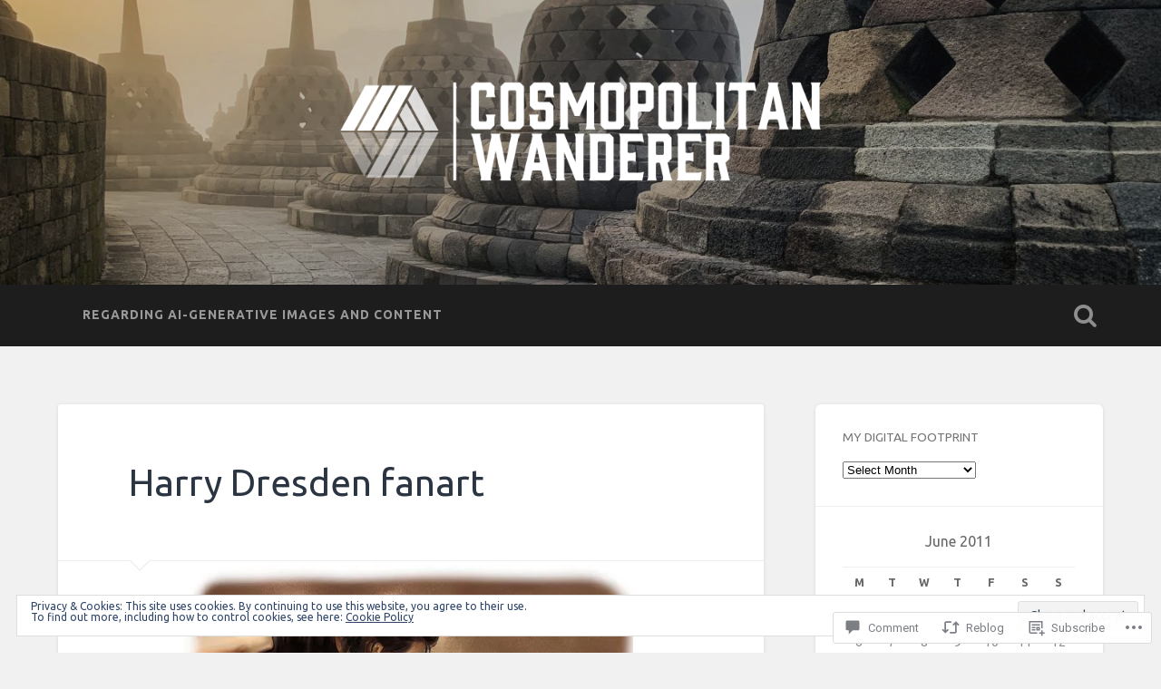

--- FILE ---
content_type: text/html; charset=UTF-8
request_url: https://thecosmopolitanwanderer.blog/2011/06/01/harry-dresden-fanart/
body_size: 32489
content:
<!DOCTYPE html>
<html lang="en">
<head>
	<meta charset="UTF-8">
	<meta name="viewport" content="width=device-width, initial-scale=1.0" >
	<link rel="profile" href="http://gmpg.org/xfn/11" />
	<title>Harry Dresden fanart</title>
<script type="text/javascript">
  WebFontConfig = {"google":{"families":["Ubuntu:r,i,b,bi:latin,latin-ext","Ubuntu:r:latin,latin-ext"]},"api_url":"https:\/\/fonts-api.wp.com\/css"};
  (function() {
    var wf = document.createElement('script');
    wf.src = '/wp-content/plugins/custom-fonts/js/webfont.js';
    wf.type = 'text/javascript';
    wf.async = 'true';
    var s = document.getElementsByTagName('script')[0];
    s.parentNode.insertBefore(wf, s);
	})();
</script><style id="jetpack-custom-fonts-css">.wf-active body{font-family:"Ubuntu",sans-serif}.wf-active .main-navigation{font-family:"Ubuntu",sans-serif}.wf-active .post-content cite{font-family:"Ubuntu",sans-serif}.wf-active code, .wf-active kbd, .wf-active pre{font-family:"Ubuntu",sans-serif}.wf-active .gallery-caption{font-family:"Ubuntu",sans-serif}.wf-active .post-content fieldset legend, .wf-active .widget-content fieldset legend{font-family:"Ubuntu",sans-serif}.wf-active .post-content label{font-family:"Ubuntu",sans-serif}.wf-active .post-content input, .wf-active .post-content textarea, .wf-active .widget-content input, .wf-active .widget-content textarea{font-family:"Ubuntu",sans-serif}.wf-active .post-content input[type="button"], .wf-active .post-content input[type="reset"], .wf-active .post-content input[type="submit"], .wf-active .widget-content input[type="button"], .wf-active .widget-content input[type="reset"], .wf-active .widget-content input[type="submit"]{font-family:"Ubuntu",sans-serif}.wf-active .posts .format-link .post-content p{font-family:"Ubuntu",sans-serif}.wf-active .posts .format-quote .post-content blockquote{font-family:"Ubuntu",sans-serif}.wf-active .posts .format-quote .post-content cite{font-family:"Ubuntu",sans-serif}.wf-active .posts .format-status .post-content p{font-family:"Ubuntu",sans-serif}.wf-active .posts .format-status .post-content a.more-link{font-family:"Ubuntu",sans-serif}.wf-active .single .format-status .post-content{font-family:"Ubuntu",sans-serif}.wf-active .comments-title-container, .wf-active #content #menu_widget caption, .wf-active #infinite-footer .container{font-family:"Ubuntu",sans-serif}.wf-active .comment-author .fn{font-family:"Ubuntu",sans-serif}.wf-active .comment-form input[type="email"], .wf-active .comment-form input[type="text"], .wf-active .comment-form input[type="url"], .wf-active .comment-form textarea, .wf-active div#respond textarea{font-family:"Ubuntu",sans-serif}.wf-active .form-submit #submit{font-family:"Ubuntu",sans-serif}.wf-active .footer .search-field, .wf-active .wrapper .search-field{font-family:"Ubuntu",sans-serif}.wf-active #wp-calendar caption{font-family:"Ubuntu",sans-serif}.wf-active #content #menu_widget .updated-at{font-family:"Ubuntu",sans-serif}.wf-active .credits p{font-family:"Ubuntu",sans-serif}@media (max-width: 1440px){.wf-active .main-navigation li > a, .wf-active .main-navigation li > a{font-family:"Ubuntu",sans-serif}}.wf-active .site-title{font-family:"Ubuntu",sans-serif;font-style:normal;font-weight:400}.wf-active .header-search-block .search-field{font-family:"Ubuntu",sans-serif;font-weight:400;font-style:normal}.wf-active .post-header .post-title{font-family:"Ubuntu",sans-serif;font-weight:400;font-style:normal}.wf-active .post-header .post-title em{font-weight:400;font-style:normal}.wf-active .post-content h1, .wf-active .post-content h2, .wf-active .post-content h3, .wf-active .post-content h4, .wf-active .post-content h5, .wf-active .post-content h6{font-family:"Ubuntu",sans-serif;font-weight:400;font-style:normal}.wf-active .post-content h1 em, .wf-active .post-content h2 em, .wf-active .post-content h3 em{font-weight:400;font-style:normal}.wf-active .post-content h1{font-style:normal;font-weight:400}.wf-active .post-content h2{font-style:normal;font-weight:400}.wf-active .post-content h3{font-style:normal;font-weight:400}.wf-active .post-content h4{font-weight:400;font-style:normal}.wf-active .post-content h5{font-weight:400;font-style:normal}.wf-active .post-content h6{font-weight:400;font-style:normal}.wf-active .post-content blockquote{font-weight:400;font-weight:400;font-style:normal}.wf-active .posts .post-content h1{font-style:normal;font-weight:400}.wf-active .posts .post-content h2{font-style:normal;font-weight:400}.wf-active .posts .post-content h3{font-style:normal;font-weight:400}.wf-active .posts .post-content h4{font-style:normal;font-weight:400}.wf-active .posts .post-content h5{font-style:normal;font-weight:400}.wf-active .posts .post-content h6{font-style:normal;font-weight:400}.wf-active .posts .format-link .link-header h2 a{font-weight:400;font-style:normal}.wf-active .posts .format-quote .post-content blockquote > *{font-style:normal;font-weight:400}.wf-active .single .post-title{font-style:normal;font-weight:400}.wf-active .single .format-quote .post-content blockquote > *{font-style:normal;font-weight:400}.wf-active .entry-author .author-title{font-family:"Ubuntu",sans-serif;font-weight:400;font-style:normal}.wf-active .comments-title{font-weight:400;font-family:"Ubuntu",sans-serif;font-style:normal}.wf-active .add-comment-title{font-weight:400;font-style:normal}.wf-active .comment-content h1, .wf-active .comment-content h2, .wf-active .comment-content h3, .wf-active .comment-content h4, .wf-active .comment-content h5, .wf-active .comment-content h6{font-family:"Ubuntu",sans-serif;font-weight:400;font-style:normal}.wf-active .pingbacks-title{font-family:"Ubuntu",sans-serif;font-style:normal;font-weight:400}.wf-active .comment-reply-title{font-family:"Ubuntu",sans-serif;font-weight:400;font-style:normal}.wf-active .author-info h4{font-family:"Ubuntu",sans-serif;font-weight:400;font-style:normal}.wf-active .author-info h5{font-family:"Ubuntu",sans-serif;font-style:normal;font-weight:400}.wf-active .page-title h5{font-family:"Ubuntu",sans-serif;font-weight:400;font-style:normal}.wf-active .page-title h3{font-family:"Ubuntu",sans-serif;font-weight:400;font-style:normal}.wf-active .widget-title{font-family:"Ubuntu",sans-serif;font-weight:400;font-style:normal}.wf-active .footer .widget-title{font-style:normal;font-weight:400}</style>
<meta name='robots' content='max-image-preview:large' />

<!-- Async WordPress.com Remote Login -->
<script id="wpcom_remote_login_js">
var wpcom_remote_login_extra_auth = '';
function wpcom_remote_login_remove_dom_node_id( element_id ) {
	var dom_node = document.getElementById( element_id );
	if ( dom_node ) { dom_node.parentNode.removeChild( dom_node ); }
}
function wpcom_remote_login_remove_dom_node_classes( class_name ) {
	var dom_nodes = document.querySelectorAll( '.' + class_name );
	for ( var i = 0; i < dom_nodes.length; i++ ) {
		dom_nodes[ i ].parentNode.removeChild( dom_nodes[ i ] );
	}
}
function wpcom_remote_login_final_cleanup() {
	wpcom_remote_login_remove_dom_node_classes( "wpcom_remote_login_msg" );
	wpcom_remote_login_remove_dom_node_id( "wpcom_remote_login_key" );
	wpcom_remote_login_remove_dom_node_id( "wpcom_remote_login_validate" );
	wpcom_remote_login_remove_dom_node_id( "wpcom_remote_login_js" );
	wpcom_remote_login_remove_dom_node_id( "wpcom_request_access_iframe" );
	wpcom_remote_login_remove_dom_node_id( "wpcom_request_access_styles" );
}

// Watch for messages back from the remote login
window.addEventListener( "message", function( e ) {
	if ( e.origin === "https://r-login.wordpress.com" ) {
		var data = {};
		try {
			data = JSON.parse( e.data );
		} catch( e ) {
			wpcom_remote_login_final_cleanup();
			return;
		}

		if ( data.msg === 'LOGIN' ) {
			// Clean up the login check iframe
			wpcom_remote_login_remove_dom_node_id( "wpcom_remote_login_key" );

			var id_regex = new RegExp( /^[0-9]+$/ );
			var token_regex = new RegExp( /^.*|.*|.*$/ );
			if (
				token_regex.test( data.token )
				&& id_regex.test( data.wpcomid )
			) {
				// We have everything we need to ask for a login
				var script = document.createElement( "script" );
				script.setAttribute( "id", "wpcom_remote_login_validate" );
				script.src = '/remote-login.php?wpcom_remote_login=validate'
					+ '&wpcomid=' + data.wpcomid
					+ '&token=' + encodeURIComponent( data.token )
					+ '&host=' + window.location.protocol
					+ '//' + window.location.hostname
					+ '&postid=1929'
					+ '&is_singular=1';
				document.body.appendChild( script );
			}

			return;
		}

		// Safari ITP, not logged in, so redirect
		if ( data.msg === 'LOGIN-REDIRECT' ) {
			window.location = 'https://wordpress.com/log-in?redirect_to=' + window.location.href;
			return;
		}

		// Safari ITP, storage access failed, remove the request
		if ( data.msg === 'LOGIN-REMOVE' ) {
			var css_zap = 'html { -webkit-transition: margin-top 1s; transition: margin-top 1s; } /* 9001 */ html { margin-top: 0 !important; } * html body { margin-top: 0 !important; } @media screen and ( max-width: 782px ) { html { margin-top: 0 !important; } * html body { margin-top: 0 !important; } }';
			var style_zap = document.createElement( 'style' );
			style_zap.type = 'text/css';
			style_zap.appendChild( document.createTextNode( css_zap ) );
			document.body.appendChild( style_zap );

			var e = document.getElementById( 'wpcom_request_access_iframe' );
			e.parentNode.removeChild( e );

			document.cookie = 'wordpress_com_login_access=denied; path=/; max-age=31536000';

			return;
		}

		// Safari ITP
		if ( data.msg === 'REQUEST_ACCESS' ) {
			console.log( 'request access: safari' );

			// Check ITP iframe enable/disable knob
			if ( wpcom_remote_login_extra_auth !== 'safari_itp_iframe' ) {
				return;
			}

			// If we are in a "private window" there is no ITP.
			var private_window = false;
			try {
				var opendb = window.openDatabase( null, null, null, null );
			} catch( e ) {
				private_window = true;
			}

			if ( private_window ) {
				console.log( 'private window' );
				return;
			}

			var iframe = document.createElement( 'iframe' );
			iframe.id = 'wpcom_request_access_iframe';
			iframe.setAttribute( 'scrolling', 'no' );
			iframe.setAttribute( 'sandbox', 'allow-storage-access-by-user-activation allow-scripts allow-same-origin allow-top-navigation-by-user-activation' );
			iframe.src = 'https://r-login.wordpress.com/remote-login.php?wpcom_remote_login=request_access&origin=' + encodeURIComponent( data.origin ) + '&wpcomid=' + encodeURIComponent( data.wpcomid );

			var css = 'html { -webkit-transition: margin-top 1s; transition: margin-top 1s; } /* 9001 */ html { margin-top: 46px !important; } * html body { margin-top: 46px !important; } @media screen and ( max-width: 660px ) { html { margin-top: 71px !important; } * html body { margin-top: 71px !important; } #wpcom_request_access_iframe { display: block; height: 71px !important; } } #wpcom_request_access_iframe { border: 0px; height: 46px; position: fixed; top: 0; left: 0; width: 100%; min-width: 100%; z-index: 99999; background: #23282d; } ';

			var style = document.createElement( 'style' );
			style.type = 'text/css';
			style.id = 'wpcom_request_access_styles';
			style.appendChild( document.createTextNode( css ) );
			document.body.appendChild( style );

			document.body.appendChild( iframe );
		}

		if ( data.msg === 'DONE' ) {
			wpcom_remote_login_final_cleanup();
		}
	}
}, false );

// Inject the remote login iframe after the page has had a chance to load
// more critical resources
window.addEventListener( "DOMContentLoaded", function( e ) {
	var iframe = document.createElement( "iframe" );
	iframe.style.display = "none";
	iframe.setAttribute( "scrolling", "no" );
	iframe.setAttribute( "id", "wpcom_remote_login_key" );
	iframe.src = "https://r-login.wordpress.com/remote-login.php"
		+ "?wpcom_remote_login=key"
		+ "&origin=aHR0cHM6Ly90aGVjb3Ntb3BvbGl0YW53YW5kZXJlci5ibG9n"
		+ "&wpcomid=351270"
		+ "&time=" + Math.floor( Date.now() / 1000 );
	document.body.appendChild( iframe );
}, false );
</script>
<link rel='dns-prefetch' href='//s0.wp.com' />
<link rel='dns-prefetch' href='//widgets.wp.com' />
<link rel='dns-prefetch' href='//fonts-api.wp.com' />
<link rel="alternate" type="application/rss+xml" title=" &raquo; Feed" href="https://thecosmopolitanwanderer.blog/feed/" />
<link rel="alternate" type="application/rss+xml" title=" &raquo; Comments Feed" href="https://thecosmopolitanwanderer.blog/comments/feed/" />
<link rel="alternate" type="application/rss+xml" title=" &raquo; Harry Dresden fanart Comments Feed" href="https://thecosmopolitanwanderer.blog/2011/06/01/harry-dresden-fanart/feed/" />
	<script type="text/javascript">
		/* <![CDATA[ */
		function addLoadEvent(func) {
			var oldonload = window.onload;
			if (typeof window.onload != 'function') {
				window.onload = func;
			} else {
				window.onload = function () {
					oldonload();
					func();
				}
			}
		}
		/* ]]> */
	</script>
	<link crossorigin='anonymous' rel='stylesheet' id='all-css-0-1' href='/_static/??-eJxtzEkKgDAMQNELWYNjcSGeRdog1Q7BpHh9UQRBXD74fDhImRQFo0DIinxeXGRYUWg222PgHCEkmz0y7OhnQasosXxUGuYC/o/ebfh+b135FMZKd02th77t1hMpiDR+&cssminify=yes' type='text/css' media='all' />
<style id='wp-emoji-styles-inline-css'>

	img.wp-smiley, img.emoji {
		display: inline !important;
		border: none !important;
		box-shadow: none !important;
		height: 1em !important;
		width: 1em !important;
		margin: 0 0.07em !important;
		vertical-align: -0.1em !important;
		background: none !important;
		padding: 0 !important;
	}
/*# sourceURL=wp-emoji-styles-inline-css */
</style>
<link crossorigin='anonymous' rel='stylesheet' id='all-css-2-1' href='/wp-content/plugins/gutenberg-core/v22.2.0/build/styles/block-library/style.css?m=1764855221i&cssminify=yes' type='text/css' media='all' />
<style id='wp-block-library-inline-css'>
.has-text-align-justify {
	text-align:justify;
}
.has-text-align-justify{text-align:justify;}

/*# sourceURL=wp-block-library-inline-css */
</style><style id='wp-block-paragraph-inline-css'>
.is-small-text{font-size:.875em}.is-regular-text{font-size:1em}.is-large-text{font-size:2.25em}.is-larger-text{font-size:3em}.has-drop-cap:not(:focus):first-letter{float:left;font-size:8.4em;font-style:normal;font-weight:100;line-height:.68;margin:.05em .1em 0 0;text-transform:uppercase}body.rtl .has-drop-cap:not(:focus):first-letter{float:none;margin-left:.1em}p.has-drop-cap.has-background{overflow:hidden}:root :where(p.has-background){padding:1.25em 2.375em}:where(p.has-text-color:not(.has-link-color)) a{color:inherit}p.has-text-align-left[style*="writing-mode:vertical-lr"],p.has-text-align-right[style*="writing-mode:vertical-rl"]{rotate:180deg}
/*# sourceURL=/wp-content/plugins/gutenberg-core/v22.2.0/build/styles/block-library/paragraph/style.css */
</style>
<style id='wp-block-calendar-inline-css'>
.wp-block-calendar{text-align:center}.wp-block-calendar td,.wp-block-calendar th{border:1px solid;padding:.25em}.wp-block-calendar th{font-weight:400}.wp-block-calendar caption{background-color:inherit}.wp-block-calendar table{border-collapse:collapse;width:100%}.wp-block-calendar table.has-background th{background-color:inherit}.wp-block-calendar table.has-text-color th{color:inherit}.wp-block-calendar :where(table:not(.has-text-color)){color:#40464d}.wp-block-calendar :where(table:not(.has-text-color)) td,.wp-block-calendar :where(table:not(.has-text-color)) th{border-color:#ddd}:where(.wp-block-calendar table:not(.has-background) th){background:#ddd}
/*# sourceURL=/wp-content/plugins/gutenberg-core/v22.2.0/build/styles/block-library/calendar/style.css */
</style>
<style id='wp-block-page-list-inline-css'>
.wp-block-navigation .wp-block-page-list{align-items:var(--navigation-layout-align,initial);background-color:inherit;display:flex;flex-direction:var(--navigation-layout-direction,initial);flex-wrap:var(--navigation-layout-wrap,wrap);justify-content:var(--navigation-layout-justify,initial)}.wp-block-navigation .wp-block-navigation-item{background-color:inherit}.wp-block-page-list{box-sizing:border-box}
/*# sourceURL=/wp-content/plugins/gutenberg-core/v22.2.0/build/styles/block-library/page-list/style.css */
</style>
<style id='global-styles-inline-css'>
:root{--wp--preset--aspect-ratio--square: 1;--wp--preset--aspect-ratio--4-3: 4/3;--wp--preset--aspect-ratio--3-4: 3/4;--wp--preset--aspect-ratio--3-2: 3/2;--wp--preset--aspect-ratio--2-3: 2/3;--wp--preset--aspect-ratio--16-9: 16/9;--wp--preset--aspect-ratio--9-16: 9/16;--wp--preset--color--black: #000000;--wp--preset--color--cyan-bluish-gray: #abb8c3;--wp--preset--color--white: #ffffff;--wp--preset--color--pale-pink: #f78da7;--wp--preset--color--vivid-red: #cf2e2e;--wp--preset--color--luminous-vivid-orange: #ff6900;--wp--preset--color--luminous-vivid-amber: #fcb900;--wp--preset--color--light-green-cyan: #7bdcb5;--wp--preset--color--vivid-green-cyan: #00d084;--wp--preset--color--pale-cyan-blue: #8ed1fc;--wp--preset--color--vivid-cyan-blue: #0693e3;--wp--preset--color--vivid-purple: #9b51e0;--wp--preset--gradient--vivid-cyan-blue-to-vivid-purple: linear-gradient(135deg,rgb(6,147,227) 0%,rgb(155,81,224) 100%);--wp--preset--gradient--light-green-cyan-to-vivid-green-cyan: linear-gradient(135deg,rgb(122,220,180) 0%,rgb(0,208,130) 100%);--wp--preset--gradient--luminous-vivid-amber-to-luminous-vivid-orange: linear-gradient(135deg,rgb(252,185,0) 0%,rgb(255,105,0) 100%);--wp--preset--gradient--luminous-vivid-orange-to-vivid-red: linear-gradient(135deg,rgb(255,105,0) 0%,rgb(207,46,46) 100%);--wp--preset--gradient--very-light-gray-to-cyan-bluish-gray: linear-gradient(135deg,rgb(238,238,238) 0%,rgb(169,184,195) 100%);--wp--preset--gradient--cool-to-warm-spectrum: linear-gradient(135deg,rgb(74,234,220) 0%,rgb(151,120,209) 20%,rgb(207,42,186) 40%,rgb(238,44,130) 60%,rgb(251,105,98) 80%,rgb(254,248,76) 100%);--wp--preset--gradient--blush-light-purple: linear-gradient(135deg,rgb(255,206,236) 0%,rgb(152,150,240) 100%);--wp--preset--gradient--blush-bordeaux: linear-gradient(135deg,rgb(254,205,165) 0%,rgb(254,45,45) 50%,rgb(107,0,62) 100%);--wp--preset--gradient--luminous-dusk: linear-gradient(135deg,rgb(255,203,112) 0%,rgb(199,81,192) 50%,rgb(65,88,208) 100%);--wp--preset--gradient--pale-ocean: linear-gradient(135deg,rgb(255,245,203) 0%,rgb(182,227,212) 50%,rgb(51,167,181) 100%);--wp--preset--gradient--electric-grass: linear-gradient(135deg,rgb(202,248,128) 0%,rgb(113,206,126) 100%);--wp--preset--gradient--midnight: linear-gradient(135deg,rgb(2,3,129) 0%,rgb(40,116,252) 100%);--wp--preset--font-size--small: 13px;--wp--preset--font-size--medium: 20px;--wp--preset--font-size--large: 36px;--wp--preset--font-size--x-large: 42px;--wp--preset--font-family--albert-sans: 'Albert Sans', sans-serif;--wp--preset--font-family--alegreya: Alegreya, serif;--wp--preset--font-family--arvo: Arvo, serif;--wp--preset--font-family--bodoni-moda: 'Bodoni Moda', serif;--wp--preset--font-family--bricolage-grotesque: 'Bricolage Grotesque', sans-serif;--wp--preset--font-family--cabin: Cabin, sans-serif;--wp--preset--font-family--chivo: Chivo, sans-serif;--wp--preset--font-family--commissioner: Commissioner, sans-serif;--wp--preset--font-family--cormorant: Cormorant, serif;--wp--preset--font-family--courier-prime: 'Courier Prime', monospace;--wp--preset--font-family--crimson-pro: 'Crimson Pro', serif;--wp--preset--font-family--dm-mono: 'DM Mono', monospace;--wp--preset--font-family--dm-sans: 'DM Sans', sans-serif;--wp--preset--font-family--dm-serif-display: 'DM Serif Display', serif;--wp--preset--font-family--domine: Domine, serif;--wp--preset--font-family--eb-garamond: 'EB Garamond', serif;--wp--preset--font-family--epilogue: Epilogue, sans-serif;--wp--preset--font-family--fahkwang: Fahkwang, sans-serif;--wp--preset--font-family--figtree: Figtree, sans-serif;--wp--preset--font-family--fira-sans: 'Fira Sans', sans-serif;--wp--preset--font-family--fjalla-one: 'Fjalla One', sans-serif;--wp--preset--font-family--fraunces: Fraunces, serif;--wp--preset--font-family--gabarito: Gabarito, system-ui;--wp--preset--font-family--ibm-plex-mono: 'IBM Plex Mono', monospace;--wp--preset--font-family--ibm-plex-sans: 'IBM Plex Sans', sans-serif;--wp--preset--font-family--ibarra-real-nova: 'Ibarra Real Nova', serif;--wp--preset--font-family--instrument-serif: 'Instrument Serif', serif;--wp--preset--font-family--inter: Inter, sans-serif;--wp--preset--font-family--josefin-sans: 'Josefin Sans', sans-serif;--wp--preset--font-family--jost: Jost, sans-serif;--wp--preset--font-family--libre-baskerville: 'Libre Baskerville', serif;--wp--preset--font-family--libre-franklin: 'Libre Franklin', sans-serif;--wp--preset--font-family--literata: Literata, serif;--wp--preset--font-family--lora: Lora, serif;--wp--preset--font-family--merriweather: Merriweather, serif;--wp--preset--font-family--montserrat: Montserrat, sans-serif;--wp--preset--font-family--newsreader: Newsreader, serif;--wp--preset--font-family--noto-sans-mono: 'Noto Sans Mono', sans-serif;--wp--preset--font-family--nunito: Nunito, sans-serif;--wp--preset--font-family--open-sans: 'Open Sans', sans-serif;--wp--preset--font-family--overpass: Overpass, sans-serif;--wp--preset--font-family--pt-serif: 'PT Serif', serif;--wp--preset--font-family--petrona: Petrona, serif;--wp--preset--font-family--piazzolla: Piazzolla, serif;--wp--preset--font-family--playfair-display: 'Playfair Display', serif;--wp--preset--font-family--plus-jakarta-sans: 'Plus Jakarta Sans', sans-serif;--wp--preset--font-family--poppins: Poppins, sans-serif;--wp--preset--font-family--raleway: Raleway, sans-serif;--wp--preset--font-family--roboto: Roboto, sans-serif;--wp--preset--font-family--roboto-slab: 'Roboto Slab', serif;--wp--preset--font-family--rubik: Rubik, sans-serif;--wp--preset--font-family--rufina: Rufina, serif;--wp--preset--font-family--sora: Sora, sans-serif;--wp--preset--font-family--source-sans-3: 'Source Sans 3', sans-serif;--wp--preset--font-family--source-serif-4: 'Source Serif 4', serif;--wp--preset--font-family--space-mono: 'Space Mono', monospace;--wp--preset--font-family--syne: Syne, sans-serif;--wp--preset--font-family--texturina: Texturina, serif;--wp--preset--font-family--urbanist: Urbanist, sans-serif;--wp--preset--font-family--work-sans: 'Work Sans', sans-serif;--wp--preset--spacing--20: 0.44rem;--wp--preset--spacing--30: 0.67rem;--wp--preset--spacing--40: 1rem;--wp--preset--spacing--50: 1.5rem;--wp--preset--spacing--60: 2.25rem;--wp--preset--spacing--70: 3.38rem;--wp--preset--spacing--80: 5.06rem;--wp--preset--shadow--natural: 6px 6px 9px rgba(0, 0, 0, 0.2);--wp--preset--shadow--deep: 12px 12px 50px rgba(0, 0, 0, 0.4);--wp--preset--shadow--sharp: 6px 6px 0px rgba(0, 0, 0, 0.2);--wp--preset--shadow--outlined: 6px 6px 0px -3px rgb(255, 255, 255), 6px 6px rgb(0, 0, 0);--wp--preset--shadow--crisp: 6px 6px 0px rgb(0, 0, 0);}:where(.is-layout-flex){gap: 0.5em;}:where(.is-layout-grid){gap: 0.5em;}body .is-layout-flex{display: flex;}.is-layout-flex{flex-wrap: wrap;align-items: center;}.is-layout-flex > :is(*, div){margin: 0;}body .is-layout-grid{display: grid;}.is-layout-grid > :is(*, div){margin: 0;}:where(.wp-block-columns.is-layout-flex){gap: 2em;}:where(.wp-block-columns.is-layout-grid){gap: 2em;}:where(.wp-block-post-template.is-layout-flex){gap: 1.25em;}:where(.wp-block-post-template.is-layout-grid){gap: 1.25em;}.has-black-color{color: var(--wp--preset--color--black) !important;}.has-cyan-bluish-gray-color{color: var(--wp--preset--color--cyan-bluish-gray) !important;}.has-white-color{color: var(--wp--preset--color--white) !important;}.has-pale-pink-color{color: var(--wp--preset--color--pale-pink) !important;}.has-vivid-red-color{color: var(--wp--preset--color--vivid-red) !important;}.has-luminous-vivid-orange-color{color: var(--wp--preset--color--luminous-vivid-orange) !important;}.has-luminous-vivid-amber-color{color: var(--wp--preset--color--luminous-vivid-amber) !important;}.has-light-green-cyan-color{color: var(--wp--preset--color--light-green-cyan) !important;}.has-vivid-green-cyan-color{color: var(--wp--preset--color--vivid-green-cyan) !important;}.has-pale-cyan-blue-color{color: var(--wp--preset--color--pale-cyan-blue) !important;}.has-vivid-cyan-blue-color{color: var(--wp--preset--color--vivid-cyan-blue) !important;}.has-vivid-purple-color{color: var(--wp--preset--color--vivid-purple) !important;}.has-black-background-color{background-color: var(--wp--preset--color--black) !important;}.has-cyan-bluish-gray-background-color{background-color: var(--wp--preset--color--cyan-bluish-gray) !important;}.has-white-background-color{background-color: var(--wp--preset--color--white) !important;}.has-pale-pink-background-color{background-color: var(--wp--preset--color--pale-pink) !important;}.has-vivid-red-background-color{background-color: var(--wp--preset--color--vivid-red) !important;}.has-luminous-vivid-orange-background-color{background-color: var(--wp--preset--color--luminous-vivid-orange) !important;}.has-luminous-vivid-amber-background-color{background-color: var(--wp--preset--color--luminous-vivid-amber) !important;}.has-light-green-cyan-background-color{background-color: var(--wp--preset--color--light-green-cyan) !important;}.has-vivid-green-cyan-background-color{background-color: var(--wp--preset--color--vivid-green-cyan) !important;}.has-pale-cyan-blue-background-color{background-color: var(--wp--preset--color--pale-cyan-blue) !important;}.has-vivid-cyan-blue-background-color{background-color: var(--wp--preset--color--vivid-cyan-blue) !important;}.has-vivid-purple-background-color{background-color: var(--wp--preset--color--vivid-purple) !important;}.has-black-border-color{border-color: var(--wp--preset--color--black) !important;}.has-cyan-bluish-gray-border-color{border-color: var(--wp--preset--color--cyan-bluish-gray) !important;}.has-white-border-color{border-color: var(--wp--preset--color--white) !important;}.has-pale-pink-border-color{border-color: var(--wp--preset--color--pale-pink) !important;}.has-vivid-red-border-color{border-color: var(--wp--preset--color--vivid-red) !important;}.has-luminous-vivid-orange-border-color{border-color: var(--wp--preset--color--luminous-vivid-orange) !important;}.has-luminous-vivid-amber-border-color{border-color: var(--wp--preset--color--luminous-vivid-amber) !important;}.has-light-green-cyan-border-color{border-color: var(--wp--preset--color--light-green-cyan) !important;}.has-vivid-green-cyan-border-color{border-color: var(--wp--preset--color--vivid-green-cyan) !important;}.has-pale-cyan-blue-border-color{border-color: var(--wp--preset--color--pale-cyan-blue) !important;}.has-vivid-cyan-blue-border-color{border-color: var(--wp--preset--color--vivid-cyan-blue) !important;}.has-vivid-purple-border-color{border-color: var(--wp--preset--color--vivid-purple) !important;}.has-vivid-cyan-blue-to-vivid-purple-gradient-background{background: var(--wp--preset--gradient--vivid-cyan-blue-to-vivid-purple) !important;}.has-light-green-cyan-to-vivid-green-cyan-gradient-background{background: var(--wp--preset--gradient--light-green-cyan-to-vivid-green-cyan) !important;}.has-luminous-vivid-amber-to-luminous-vivid-orange-gradient-background{background: var(--wp--preset--gradient--luminous-vivid-amber-to-luminous-vivid-orange) !important;}.has-luminous-vivid-orange-to-vivid-red-gradient-background{background: var(--wp--preset--gradient--luminous-vivid-orange-to-vivid-red) !important;}.has-very-light-gray-to-cyan-bluish-gray-gradient-background{background: var(--wp--preset--gradient--very-light-gray-to-cyan-bluish-gray) !important;}.has-cool-to-warm-spectrum-gradient-background{background: var(--wp--preset--gradient--cool-to-warm-spectrum) !important;}.has-blush-light-purple-gradient-background{background: var(--wp--preset--gradient--blush-light-purple) !important;}.has-blush-bordeaux-gradient-background{background: var(--wp--preset--gradient--blush-bordeaux) !important;}.has-luminous-dusk-gradient-background{background: var(--wp--preset--gradient--luminous-dusk) !important;}.has-pale-ocean-gradient-background{background: var(--wp--preset--gradient--pale-ocean) !important;}.has-electric-grass-gradient-background{background: var(--wp--preset--gradient--electric-grass) !important;}.has-midnight-gradient-background{background: var(--wp--preset--gradient--midnight) !important;}.has-small-font-size{font-size: var(--wp--preset--font-size--small) !important;}.has-medium-font-size{font-size: var(--wp--preset--font-size--medium) !important;}.has-large-font-size{font-size: var(--wp--preset--font-size--large) !important;}.has-x-large-font-size{font-size: var(--wp--preset--font-size--x-large) !important;}.has-albert-sans-font-family{font-family: var(--wp--preset--font-family--albert-sans) !important;}.has-alegreya-font-family{font-family: var(--wp--preset--font-family--alegreya) !important;}.has-arvo-font-family{font-family: var(--wp--preset--font-family--arvo) !important;}.has-bodoni-moda-font-family{font-family: var(--wp--preset--font-family--bodoni-moda) !important;}.has-bricolage-grotesque-font-family{font-family: var(--wp--preset--font-family--bricolage-grotesque) !important;}.has-cabin-font-family{font-family: var(--wp--preset--font-family--cabin) !important;}.has-chivo-font-family{font-family: var(--wp--preset--font-family--chivo) !important;}.has-commissioner-font-family{font-family: var(--wp--preset--font-family--commissioner) !important;}.has-cormorant-font-family{font-family: var(--wp--preset--font-family--cormorant) !important;}.has-courier-prime-font-family{font-family: var(--wp--preset--font-family--courier-prime) !important;}.has-crimson-pro-font-family{font-family: var(--wp--preset--font-family--crimson-pro) !important;}.has-dm-mono-font-family{font-family: var(--wp--preset--font-family--dm-mono) !important;}.has-dm-sans-font-family{font-family: var(--wp--preset--font-family--dm-sans) !important;}.has-dm-serif-display-font-family{font-family: var(--wp--preset--font-family--dm-serif-display) !important;}.has-domine-font-family{font-family: var(--wp--preset--font-family--domine) !important;}.has-eb-garamond-font-family{font-family: var(--wp--preset--font-family--eb-garamond) !important;}.has-epilogue-font-family{font-family: var(--wp--preset--font-family--epilogue) !important;}.has-fahkwang-font-family{font-family: var(--wp--preset--font-family--fahkwang) !important;}.has-figtree-font-family{font-family: var(--wp--preset--font-family--figtree) !important;}.has-fira-sans-font-family{font-family: var(--wp--preset--font-family--fira-sans) !important;}.has-fjalla-one-font-family{font-family: var(--wp--preset--font-family--fjalla-one) !important;}.has-fraunces-font-family{font-family: var(--wp--preset--font-family--fraunces) !important;}.has-gabarito-font-family{font-family: var(--wp--preset--font-family--gabarito) !important;}.has-ibm-plex-mono-font-family{font-family: var(--wp--preset--font-family--ibm-plex-mono) !important;}.has-ibm-plex-sans-font-family{font-family: var(--wp--preset--font-family--ibm-plex-sans) !important;}.has-ibarra-real-nova-font-family{font-family: var(--wp--preset--font-family--ibarra-real-nova) !important;}.has-instrument-serif-font-family{font-family: var(--wp--preset--font-family--instrument-serif) !important;}.has-inter-font-family{font-family: var(--wp--preset--font-family--inter) !important;}.has-josefin-sans-font-family{font-family: var(--wp--preset--font-family--josefin-sans) !important;}.has-jost-font-family{font-family: var(--wp--preset--font-family--jost) !important;}.has-libre-baskerville-font-family{font-family: var(--wp--preset--font-family--libre-baskerville) !important;}.has-libre-franklin-font-family{font-family: var(--wp--preset--font-family--libre-franklin) !important;}.has-literata-font-family{font-family: var(--wp--preset--font-family--literata) !important;}.has-lora-font-family{font-family: var(--wp--preset--font-family--lora) !important;}.has-merriweather-font-family{font-family: var(--wp--preset--font-family--merriweather) !important;}.has-montserrat-font-family{font-family: var(--wp--preset--font-family--montserrat) !important;}.has-newsreader-font-family{font-family: var(--wp--preset--font-family--newsreader) !important;}.has-noto-sans-mono-font-family{font-family: var(--wp--preset--font-family--noto-sans-mono) !important;}.has-nunito-font-family{font-family: var(--wp--preset--font-family--nunito) !important;}.has-open-sans-font-family{font-family: var(--wp--preset--font-family--open-sans) !important;}.has-overpass-font-family{font-family: var(--wp--preset--font-family--overpass) !important;}.has-pt-serif-font-family{font-family: var(--wp--preset--font-family--pt-serif) !important;}.has-petrona-font-family{font-family: var(--wp--preset--font-family--petrona) !important;}.has-piazzolla-font-family{font-family: var(--wp--preset--font-family--piazzolla) !important;}.has-playfair-display-font-family{font-family: var(--wp--preset--font-family--playfair-display) !important;}.has-plus-jakarta-sans-font-family{font-family: var(--wp--preset--font-family--plus-jakarta-sans) !important;}.has-poppins-font-family{font-family: var(--wp--preset--font-family--poppins) !important;}.has-raleway-font-family{font-family: var(--wp--preset--font-family--raleway) !important;}.has-roboto-font-family{font-family: var(--wp--preset--font-family--roboto) !important;}.has-roboto-slab-font-family{font-family: var(--wp--preset--font-family--roboto-slab) !important;}.has-rubik-font-family{font-family: var(--wp--preset--font-family--rubik) !important;}.has-rufina-font-family{font-family: var(--wp--preset--font-family--rufina) !important;}.has-sora-font-family{font-family: var(--wp--preset--font-family--sora) !important;}.has-source-sans-3-font-family{font-family: var(--wp--preset--font-family--source-sans-3) !important;}.has-source-serif-4-font-family{font-family: var(--wp--preset--font-family--source-serif-4) !important;}.has-space-mono-font-family{font-family: var(--wp--preset--font-family--space-mono) !important;}.has-syne-font-family{font-family: var(--wp--preset--font-family--syne) !important;}.has-texturina-font-family{font-family: var(--wp--preset--font-family--texturina) !important;}.has-urbanist-font-family{font-family: var(--wp--preset--font-family--urbanist) !important;}.has-work-sans-font-family{font-family: var(--wp--preset--font-family--work-sans) !important;}
/*# sourceURL=global-styles-inline-css */
</style>

<style id='classic-theme-styles-inline-css'>
/*! This file is auto-generated */
.wp-block-button__link{color:#fff;background-color:#32373c;border-radius:9999px;box-shadow:none;text-decoration:none;padding:calc(.667em + 2px) calc(1.333em + 2px);font-size:1.125em}.wp-block-file__button{background:#32373c;color:#fff;text-decoration:none}
/*# sourceURL=/wp-includes/css/classic-themes.min.css */
</style>
<link crossorigin='anonymous' rel='stylesheet' id='all-css-4-1' href='/_static/??-eJx9jksOwjAMRC9EsEAtnwXiKCgfC1LqJIqd9vq4qtgAYmPJM/PsgbkYn5NgEqBmytjuMTH4XFF1KlZAE4QhWhyRNLb1zBv4jc1FGeNcqchsdFJsZOShIP/jBpRi/dOotJ5YDeCW3t5twhRyBdskkxWJ/osCrh5ci2OACavTzyoulflzX7pc6bI7Hk777tx1/fACNXxjkA==&cssminify=yes' type='text/css' media='all' />
<link rel='stylesheet' id='verbum-gutenberg-css-css' href='https://widgets.wp.com/verbum-block-editor/block-editor.css?ver=1738686361' media='all' />
<link crossorigin='anonymous' rel='stylesheet' id='all-css-6-1' href='/wp-content/themes/pub/baskerville-2/style.css?m=1764701048i&cssminify=yes' type='text/css' media='all' />
<link rel='stylesheet' id='baskerville-2-fonts-css' href='https://fonts-api.wp.com/css?family=Roboto+Slab%3A400%2C700%7CRoboto%3A400%2C400italic%2C700%2C700italic%2C300%7CPacifico%3A400&#038;subset=latin%2Clatin-ext' media='all' />
<link crossorigin='anonymous' rel='stylesheet' id='all-css-8-1' href='/_static/??-eJyNjMEKQiEQRX+oaSyKXovoW1TmmaWOOJr091m0KIJodw7cc7FnsJwqpYr1RJEEczNotFyoXH0IBGucx0B3Eo70ZHjJ0oos8J8HnyxKvQ3u2XL8CmODHJrzSbCQCewGOhyrN/0VOWIIbHX1nD4E5qB9eaTHeFhtpp1Se7WdzneQ/1v4&cssminify=yes' type='text/css' media='all' />
<link crossorigin='anonymous' rel='stylesheet' id='print-css-9-1' href='/wp-content/mu-plugins/global-print/global-print.css?m=1465851035i&cssminify=yes' type='text/css' media='print' />
<style id='jetpack-global-styles-frontend-style-inline-css'>
:root { --font-headings: unset; --font-base: unset; --font-headings-default: -apple-system,BlinkMacSystemFont,"Segoe UI",Roboto,Oxygen-Sans,Ubuntu,Cantarell,"Helvetica Neue",sans-serif; --font-base-default: -apple-system,BlinkMacSystemFont,"Segoe UI",Roboto,Oxygen-Sans,Ubuntu,Cantarell,"Helvetica Neue",sans-serif;}
/*# sourceURL=jetpack-global-styles-frontend-style-inline-css */
</style>
<link crossorigin='anonymous' rel='stylesheet' id='all-css-12-1' href='/_static/??-eJyNjcsKAjEMRX/IGtQZBxfip0hMS9sxTYppGfx7H7gRN+7ugcs5sFRHKi1Ig9Jd5R6zGMyhVaTrh8G6QFHfORhYwlvw6P39PbPENZmt4G/ROQuBKWVkxxrVvuBH1lIoz2waILJekF+HUzlupnG3nQ77YZwfuRJIaQ==&cssminify=yes' type='text/css' media='all' />
<script type="text/javascript" id="jetpack_related-posts-js-extra">
/* <![CDATA[ */
var related_posts_js_options = {"post_heading":"h4"};
//# sourceURL=jetpack_related-posts-js-extra
/* ]]> */
</script>
<script type="text/javascript" id="wpcom-actionbar-placeholder-js-extra">
/* <![CDATA[ */
var actionbardata = {"siteID":"351270","postID":"1929","siteURL":"https://thecosmopolitanwanderer.blog","xhrURL":"https://thecosmopolitanwanderer.blog/wp-admin/admin-ajax.php","nonce":"8d63a61e57","isLoggedIn":"","statusMessage":"","subsEmailDefault":"instantly","proxyScriptUrl":"https://s0.wp.com/wp-content/js/wpcom-proxy-request.js?m=1513050504i&amp;ver=20211021","shortlink":"https://wp.me/p1tnE-v7","i18n":{"followedText":"New posts from this site will now appear in your \u003Ca href=\"https://wordpress.com/reader\"\u003EReader\u003C/a\u003E","foldBar":"Collapse this bar","unfoldBar":"Expand this bar","shortLinkCopied":"Shortlink copied to clipboard."}};
//# sourceURL=wpcom-actionbar-placeholder-js-extra
/* ]]> */
</script>
<script type="text/javascript" id="jetpack-mu-wpcom-settings-js-before">
/* <![CDATA[ */
var JETPACK_MU_WPCOM_SETTINGS = {"assetsUrl":"https://s0.wp.com/wp-content/mu-plugins/jetpack-mu-wpcom-plugin/sun/jetpack_vendor/automattic/jetpack-mu-wpcom/src/build/"};
//# sourceURL=jetpack-mu-wpcom-settings-js-before
/* ]]> */
</script>
<script crossorigin='anonymous' type='text/javascript'  src='/_static/??-eJx1jcEOwiAQRH9IunJo2ovxU0yFTQPCguyS2r8XE0zqwdNkMi9vYMvKJBIkgVhVDnV1xOBR8mIevQNXgpsjA/fqgoWCYRG0KicW/m1DdDR4PsHB6xsTROWSXvt3a7JQLfJn9M+KZe9xFPyFVHRraacdvsaLnsbxrPU0z/4NC+ROAA=='></script>
<script type="text/javascript" id="rlt-proxy-js-after">
/* <![CDATA[ */
	rltInitialize( {"token":null,"iframeOrigins":["https:\/\/widgets.wp.com"]} );
//# sourceURL=rlt-proxy-js-after
/* ]]> */
</script>
<link rel="EditURI" type="application/rsd+xml" title="RSD" href="https://tehsusukopio.wordpress.com/xmlrpc.php?rsd" />
<meta name="generator" content="WordPress.com" />
<link rel="canonical" href="https://thecosmopolitanwanderer.blog/2011/06/01/harry-dresden-fanart/" />
<link rel='shortlink' href='https://wp.me/p1tnE-v7' />
<link rel="alternate" type="application/json+oembed" href="https://public-api.wordpress.com/oembed/?format=json&amp;url=https%3A%2F%2Fthecosmopolitanwanderer.blog%2F2011%2F06%2F01%2Fharry-dresden-fanart%2F&amp;for=wpcom-auto-discovery" /><link rel="alternate" type="application/xml+oembed" href="https://public-api.wordpress.com/oembed/?format=xml&amp;url=https%3A%2F%2Fthecosmopolitanwanderer.blog%2F2011%2F06%2F01%2Fharry-dresden-fanart%2F&amp;for=wpcom-auto-discovery" />
<!-- Jetpack Open Graph Tags -->
<meta property="og:type" content="article" />
<meta property="og:title" content="Harry Dresden fanart" />
<meta property="og:url" content="https://thecosmopolitanwanderer.blog/2011/06/01/harry-dresden-fanart/" />
<meta property="og:description" content="I&#8217;m a huge fan of Harry Dresden, a character envisioned by author Jim Butcher. I was browsing through what the community has done for that character in terms of fanarts and I came up with a c…" />
<meta property="article:published_time" content="2011-06-01T12:47:33+00:00" />
<meta property="article:modified_time" content="2011-06-01T12:52:45+00:00" />
<meta property="og:image" content="https://thecosmopolitanwanderer.blog/wp-content/uploads/2011/06/dresden_files_harry_and_thomas_by_mika_merrylark-d38ufbp.jpg" />
<meta property="og:image:secure_url" content="https://thecosmopolitanwanderer.blog/wp-content/uploads/2011/06/dresden_files_harry_and_thomas_by_mika_merrylark-d38ufbp.jpg" />
<meta property="og:image:width" content="500" />
<meta property="og:image:height" content="475" />
<meta property="og:image:alt" content="" />
<meta property="og:locale" content="en_US" />
<meta property="article:publisher" content="https://www.facebook.com/WordPresscom" />
<meta name="twitter:text:title" content="Harry Dresden fanart" />
<meta name="twitter:image" content="https://thecosmopolitanwanderer.blog/wp-content/uploads/2011/06/dresden_files_harry_and_thomas_by_mika_merrylark-d38ufbp.jpg?w=640" />
<meta name="twitter:card" content="summary_large_image" />

<!-- End Jetpack Open Graph Tags -->
<link rel='openid.server' href='https://thecosmopolitanwanderer.blog/?openidserver=1' />
<link rel='openid.delegate' href='https://thecosmopolitanwanderer.blog/' />
<link rel="search" type="application/opensearchdescription+xml" href="https://thecosmopolitanwanderer.blog/osd.xml" title="" />
<link rel="search" type="application/opensearchdescription+xml" href="https://s1.wp.com/opensearch.xml" title="WordPress.com" />
<link rel="pingback" href="https://thecosmopolitanwanderer.blog/xmlrpc.php">		<style type="text/css">
			.recentcomments a {
				display: inline !important;
				padding: 0 !important;
				margin: 0 !important;
			}

			table.recentcommentsavatartop img.avatar, table.recentcommentsavatarend img.avatar {
				border: 0px;
				margin: 0;
			}

			table.recentcommentsavatartop a, table.recentcommentsavatarend a {
				border: 0px !important;
				background-color: transparent !important;
			}

			td.recentcommentsavatarend, td.recentcommentsavatartop {
				padding: 0px 0px 1px 0px;
				margin: 0px;
			}

			td.recentcommentstextend {
				border: none !important;
				padding: 0px 0px 2px 10px;
			}

			.rtl td.recentcommentstextend {
				padding: 0px 10px 2px 0px;
			}

			td.recentcommentstexttop {
				border: none;
				padding: 0px 0px 0px 10px;
			}

			.rtl td.recentcommentstexttop {
				padding: 0px 10px 0px 0px;
			}
		</style>
		<meta name="description" content="I&#039;m a huge fan of Harry Dresden, a character envisioned by author Jim Butcher. I was browsing through what the community has done for that character in terms of fanarts and I came up with a couple of, what I think is the most accurate depiction of Harry and Thomas in those novels as I&hellip;" />
	<style type="text/css" id="baskerville-header-css">
			.site-title,
		.site-description {
			clip: rect(1px 1px 1px 1px); /* IE7 */
			clip: rect(1px, 1px, 1px, 1px);
			position: absolute;
		}
		</style>
	<link rel="icon" href="https://thecosmopolitanwanderer.blog/wp-content/uploads/2019/11/logo_size_invert.jpg?w=32" sizes="32x32" />
<link rel="icon" href="https://thecosmopolitanwanderer.blog/wp-content/uploads/2019/11/logo_size_invert.jpg?w=192" sizes="192x192" />
<link rel="apple-touch-icon" href="https://thecosmopolitanwanderer.blog/wp-content/uploads/2019/11/logo_size_invert.jpg?w=180" />
<meta name="msapplication-TileImage" content="https://thecosmopolitanwanderer.blog/wp-content/uploads/2019/11/logo_size_invert.jpg?w=270" />
<link crossorigin='anonymous' rel='stylesheet' id='all-css-0-3' href='/_static/??-eJylkN0KwjAMhV/ILcwf1AvxUaRrw8jWNmVJGb69FZ3ojci8/JLDx+HAlCrLUTEqhFwlnzuKAj1qMnZ4MkiOcKFoofVsBwGZKOFYW5EV/CwI7LJHAWtGzoL+lZkP33wTuQ5VAHP58kBYeTOBYkjeaJGKXj0uLDS7lVOVWHSZ7bFPJu8KtmJHSkpcsh9UB4p/1uyY3YjGlSXlje7Wczg1+93meGi2zbq/Ad8dtPY=&cssminify=yes' type='text/css' media='all' />
</head>

<body class="wp-singular post-template-default single single-post postid-1929 single-format-standard custom-background wp-custom-logo wp-theme-pubbaskerville-2 customizer-styles-applied no-featured-image jetpack-reblog-enabled">

	<a class="screen-reader-text skip-link" href="#content">Skip to content</a>

	<header class="header section small-padding bg-dark bg-image" style="background-image: url(https://thecosmopolitanwanderer.blog/wp-content/uploads/2021/09/cropped-5aa3ca59-95a4-46eb-a526-8fd48625da2a.jpeg);" role="banner">

		<a href="https://thecosmopolitanwanderer.blog/" rel="home">
			<div class="cover"></div>
		</a>

		<a href="#search-container" class="screen-reader-text search-toggle">Search</a>
		<div class="header-search-block bg-graphite hidden" id="search-container">
			<form role="search" method="get" class="search-form" action="https://thecosmopolitanwanderer.blog/">
				<label>
					<span class="screen-reader-text">Search for:</span>
					<input type="search" class="search-field" placeholder="Search &hellip;" value="" name="s" />
				</label>
				<input type="submit" class="search-submit" value="Search" />
			</form>		</div> <!-- /header-search-block -->

		<div class="header-inner section-inner">

			<a href="https://thecosmopolitanwanderer.blog/" class="custom-logo-link" rel="home"><img width="736" height="184" src="https://thecosmopolitanwanderer.blog/wp-content/uploads/2019/11/cropped-white_logo_transparent_background.png" class="custom-logo" alt="" decoding="async" srcset="https://thecosmopolitanwanderer.blog/wp-content/uploads/2019/11/cropped-white_logo_transparent_background.png?w=736&amp;h=184 736w, https://thecosmopolitanwanderer.blog/wp-content/uploads/2019/11/cropped-white_logo_transparent_background.png?w=1472&amp;h=368 1472w, https://thecosmopolitanwanderer.blog/wp-content/uploads/2019/11/cropped-white_logo_transparent_background.png?w=128&amp;h=32 128w, https://thecosmopolitanwanderer.blog/wp-content/uploads/2019/11/cropped-white_logo_transparent_background.png?w=300&amp;h=75 300w, https://thecosmopolitanwanderer.blog/wp-content/uploads/2019/11/cropped-white_logo_transparent_background.png?w=768&amp;h=192 768w, https://thecosmopolitanwanderer.blog/wp-content/uploads/2019/11/cropped-white_logo_transparent_background.png?w=1024&amp;h=256 1024w, https://thecosmopolitanwanderer.blog/wp-content/uploads/2019/11/cropped-white_logo_transparent_background.png?w=1440&amp;h=360 1440w" sizes="(max-width: 736px) 100vw, 736px" data-attachment-id="6251" data-permalink="https://thecosmopolitanwanderer.blog/cropped-white_logo_transparent_background-png/" data-orig-file="https://thecosmopolitanwanderer.blog/wp-content/uploads/2019/11/cropped-white_logo_transparent_background.png" data-orig-size="3400,851" data-comments-opened="1" data-image-meta="{&quot;aperture&quot;:&quot;0&quot;,&quot;credit&quot;:&quot;&quot;,&quot;camera&quot;:&quot;&quot;,&quot;caption&quot;:&quot;&quot;,&quot;created_timestamp&quot;:&quot;0&quot;,&quot;copyright&quot;:&quot;&quot;,&quot;focal_length&quot;:&quot;0&quot;,&quot;iso&quot;:&quot;0&quot;,&quot;shutter_speed&quot;:&quot;0&quot;,&quot;title&quot;:&quot;&quot;,&quot;orientation&quot;:&quot;0&quot;}" data-image-title="cropped-white_logo_transparent_background.png" data-image-description="&lt;p&gt;https://tehsusukopio.files.wordpress.com/2019/11/cropped-white_logo_transparent_background.png&lt;/p&gt;
" data-image-caption="" data-medium-file="https://thecosmopolitanwanderer.blog/wp-content/uploads/2019/11/cropped-white_logo_transparent_background.png?w=300" data-large-file="https://thecosmopolitanwanderer.blog/wp-content/uploads/2019/11/cropped-white_logo_transparent_background.png?w=3400" /></a>
							<p class="site-title"><a href="https://thecosmopolitanwanderer.blog/" rel="home"></a></p>
							<p class="site-description">A life well lived | A life well loved | Travel, Photography and Tech Enthusiast</p>
			
			
		</div> <!-- /header-inner -->
	</header> <!-- /header -->

	<div class="navigation section no-padding bg-dark">
		<nav id="site-navigation" class="navigation-inner section-inner clear" role="navigation">
			<button class="nav-toggle fleft" aria-controls="primary-menu" aria-expanded="false">Menu</button>
			<div class="main-navigation">
				<div id="primary-menu" class="menu"><ul>
<li class="page_item page-item-7433"><a href="https://thecosmopolitanwanderer.blog/regarding-ai-generative-images-and-content/">Regarding AI-Generative images and&nbsp;content</a></li>
</ul></div>
			</div>

			<a class="search-toggle search-icon fright" href="#">Open Search</a>
		</nav> <!-- /navigation-inner -->
	</div> <!-- /navigation -->

<div class="wrapper section medium-padding">
	<main class="section-inner clear" role="main">

				<div class="content clear fleft" id="content">

			

	<article id="post-1929" class="post-1929 post type-post status-publish format-standard hentry category-whatimreading tag-deviantart tag-fanart tag-harry-dresden tag-jim-butcher clear has-post-thumbnail fallback-thumbnail">

		<header class="post-header"><h1 class="post-title entry-title"><a href="https://thecosmopolitanwanderer.blog/2011/06/01/harry-dresden-fanart/" rel="bookmark">Harry Dresden fanart</a></h1></header>			<div class="featured-media">
				<img width="500" height="475" src="https://tehsusukopio.files.wordpress.com/2011/06/dresden_files_harry_and_thomas_by_mika_merrylark-d38ufbp.jpg?w=500&#038;h=475&#038;crop=1" sizes="min(500px, 100vw)" loading="eager" decoding="async" title="Harry Dresden fanart" class="attachment-baskerville-2-post-image wp-post-image" />			</div> <!-- /featured-media -->
					<div class="post-content clear">
				<p><a href="https://tehsusukopio.wordpress.com/2011/06/01/harry-dresden-fanart/dresden_files_harry_and_thomas_by_mika_merrylark-d38ufbp/" rel="attachment wp-att-1930"><img data-attachment-id="1930" data-permalink="https://thecosmopolitanwanderer.blog/2011/06/01/harry-dresden-fanart/dresden_files_harry_and_thomas_by_mika_merrylark-d38ufbp/" data-orig-file="https://thecosmopolitanwanderer.blog/wp-content/uploads/2011/06/dresden_files_harry_and_thomas_by_mika_merrylark-d38ufbp.jpg" data-orig-size="500,475" data-comments-opened="1" data-image-meta="{&quot;aperture&quot;:&quot;0&quot;,&quot;credit&quot;:&quot;&quot;,&quot;camera&quot;:&quot;&quot;,&quot;caption&quot;:&quot;&quot;,&quot;created_timestamp&quot;:&quot;0&quot;,&quot;copyright&quot;:&quot;&quot;,&quot;focal_length&quot;:&quot;0&quot;,&quot;iso&quot;:&quot;0&quot;,&quot;shutter_speed&quot;:&quot;0&quot;,&quot;title&quot;:&quot;&quot;}" data-image-title="dresden_files_harry_and_thomas_by_mika_merrylark-d38ufbp" data-image-description="" data-image-caption="" data-medium-file="https://thecosmopolitanwanderer.blog/wp-content/uploads/2011/06/dresden_files_harry_and_thomas_by_mika_merrylark-d38ufbp.jpg?w=300" data-large-file="https://thecosmopolitanwanderer.blog/wp-content/uploads/2011/06/dresden_files_harry_and_thomas_by_mika_merrylark-d38ufbp.jpg?w=500" class="alignnone size-full wp-image-1930" title="dresden_files_harry_and_thomas_by_mika_merrylark-d38ufbp" src="https://thecosmopolitanwanderer.blog/wp-content/uploads/2011/06/dresden_files_harry_and_thomas_by_mika_merrylark-d38ufbp.jpg?w=736" alt=""   srcset="https://thecosmopolitanwanderer.blog/wp-content/uploads/2011/06/dresden_files_harry_and_thomas_by_mika_merrylark-d38ufbp.jpg 500w, https://thecosmopolitanwanderer.blog/wp-content/uploads/2011/06/dresden_files_harry_and_thomas_by_mika_merrylark-d38ufbp.jpg?w=101&amp;h=96 101w, https://thecosmopolitanwanderer.blog/wp-content/uploads/2011/06/dresden_files_harry_and_thomas_by_mika_merrylark-d38ufbp.jpg?w=300&amp;h=285 300w" sizes="(max-width: 500px) 100vw, 500px" /></a></p>
<p>I&#8217;m a huge fan of Harry Dresden, a character envisioned by author Jim Butcher. I was browsing through what the community has done for that character in terms of fanarts and I came up with a couple of, what I think is the most accurate depiction of Harry and Thomas in those novels as I visualised them to be. Fantastic work. Credits go to~<a href="http://mika-merrylark.deviantart.com/">mika-merrylark</a> Mika. More of those can be found from her gallery in DeviantART. By the way, Harry is one on the right, while Thomas, his half-brother, is on the left. Thomas is a vampire of the White Court. They are more human than their vampire cousins of the Red Courts. They feed on the emotions and life force of humans rather than blood. Thomas is the good guy in this case.</p>
<div id="jp-post-flair" class="sharedaddy sd-rating-enabled sd-like-enabled sd-sharing-enabled"><div class="sd-block sd-rating"><h3 class="sd-title">Rate this:</h3><div class="cs-rating pd-rating" id="pd_rating_holder_571240_post_1929"></div></div><div class="sharedaddy sd-sharing-enabled"><div class="robots-nocontent sd-block sd-social sd-social-icon-text sd-sharing"><h3 class="sd-title">Share this:</h3><div class="sd-content"><ul><li class="share-facebook"><a rel="nofollow noopener noreferrer"
				data-shared="sharing-facebook-1929"
				class="share-facebook sd-button share-icon"
				href="https://thecosmopolitanwanderer.blog/2011/06/01/harry-dresden-fanart/?share=facebook"
				target="_blank"
				aria-labelledby="sharing-facebook-1929"
				>
				<span id="sharing-facebook-1929" hidden>Share on Facebook (Opens in new window)</span>
				<span>Facebook</span>
			</a></li><li class="share-twitter"><a rel="nofollow noopener noreferrer"
				data-shared="sharing-twitter-1929"
				class="share-twitter sd-button share-icon"
				href="https://thecosmopolitanwanderer.blog/2011/06/01/harry-dresden-fanart/?share=twitter"
				target="_blank"
				aria-labelledby="sharing-twitter-1929"
				>
				<span id="sharing-twitter-1929" hidden>Share on X (Opens in new window)</span>
				<span>X</span>
			</a></li><li class="share-pocket"><a rel="nofollow noopener noreferrer"
				data-shared="sharing-pocket-1929"
				class="share-pocket sd-button share-icon"
				href="https://thecosmopolitanwanderer.blog/2011/06/01/harry-dresden-fanart/?share=pocket"
				target="_blank"
				aria-labelledby="sharing-pocket-1929"
				>
				<span id="sharing-pocket-1929" hidden>Share on Pocket (Opens in new window)</span>
				<span>Pocket</span>
			</a></li><li class="share-reddit"><a rel="nofollow noopener noreferrer"
				data-shared="sharing-reddit-1929"
				class="share-reddit sd-button share-icon"
				href="https://thecosmopolitanwanderer.blog/2011/06/01/harry-dresden-fanart/?share=reddit"
				target="_blank"
				aria-labelledby="sharing-reddit-1929"
				>
				<span id="sharing-reddit-1929" hidden>Share on Reddit (Opens in new window)</span>
				<span>Reddit</span>
			</a></li><li class="share-email"><a rel="nofollow noopener noreferrer"
				data-shared="sharing-email-1929"
				class="share-email sd-button share-icon"
				href="mailto:?subject=%5BShared%20Post%5D%20Harry%20Dresden%20fanart&#038;body=https%3A%2F%2Fthecosmopolitanwanderer.blog%2F2011%2F06%2F01%2Fharry-dresden-fanart%2F&#038;share=email"
				target="_blank"
				aria-labelledby="sharing-email-1929"
				data-email-share-error-title="Do you have email set up?" data-email-share-error-text="If you&#039;re having problems sharing via email, you might not have email set up for your browser. You may need to create a new email yourself." data-email-share-nonce="b2c3b689a1" data-email-share-track-url="https://thecosmopolitanwanderer.blog/2011/06/01/harry-dresden-fanart/?share=email">
				<span id="sharing-email-1929" hidden>Email a link to a friend (Opens in new window)</span>
				<span>Email</span>
			</a></li><li class="share-end"></li></ul></div></div></div><div class='sharedaddy sd-block sd-like jetpack-likes-widget-wrapper jetpack-likes-widget-unloaded' id='like-post-wrapper-351270-1929-6970548457aea' data-src='//widgets.wp.com/likes/index.html?ver=20260121#blog_id=351270&amp;post_id=1929&amp;origin=tehsusukopio.wordpress.com&amp;obj_id=351270-1929-6970548457aea&amp;domain=thecosmopolitanwanderer.blog' data-name='like-post-frame-351270-1929-6970548457aea' data-title='Like or Reblog'><div class='likes-widget-placeholder post-likes-widget-placeholder' style='height: 55px;'><span class='button'><span>Like</span></span> <span class='loading'>Loading...</span></div><span class='sd-text-color'></span><a class='sd-link-color'></a></div>
<div id='jp-relatedposts' class='jp-relatedposts' >
	<h3 class="jp-relatedposts-headline"><em>Related</em></h3>
</div></div>			</div><!--/.post-content-->
		
			<footer class="post-meta-container clear">
						<div class="entry-author author-avatar-show">
						<div class="author-avatar">
				<img referrerpolicy="no-referrer" alt='Unknown&#039;s avatar' src='https://1.gravatar.com/avatar/43cd364e91da5c797d75326311ad3e6d33acfdd8f1a88e40c89f5e3bddbad230?s=90&#038;d=&#038;r=PG' srcset='https://1.gravatar.com/avatar/43cd364e91da5c797d75326311ad3e6d33acfdd8f1a88e40c89f5e3bddbad230?s=90&#038;d=&#038;r=PG 1x, https://1.gravatar.com/avatar/43cd364e91da5c797d75326311ad3e6d33acfdd8f1a88e40c89f5e3bddbad230?s=135&#038;d=&#038;r=PG 1.5x, https://1.gravatar.com/avatar/43cd364e91da5c797d75326311ad3e6d33acfdd8f1a88e40c89f5e3bddbad230?s=180&#038;d=&#038;r=PG 2x, https://1.gravatar.com/avatar/43cd364e91da5c797d75326311ad3e6d33acfdd8f1a88e40c89f5e3bddbad230?s=270&#038;d=&#038;r=PG 3x, https://1.gravatar.com/avatar/43cd364e91da5c797d75326311ad3e6d33acfdd8f1a88e40c89f5e3bddbad230?s=360&#038;d=&#038;r=PG 4x' class='avatar avatar-90' height='90' width='90' decoding='async' />			</div><!-- .author-avatar -->
			
			<div class="author-heading">
				<h2 class="author-title">
					Published by <span class="author-name">Gahlekbret</span>				</h2>
			</div><!-- .author-heading -->

			<p class="author-bio">
				I love garlic bread.				<a class="author-link" href="https://thecosmopolitanwanderer.blog/author/mdjasrie/" rel="author">
					View all posts by Gahlekbret				</a>
			</p><!-- .author-bio -->
		</div><!-- .entry-auhtor -->
		
				<div class="post-meta clear">
					
	<time class="post-date updated" datetime="2011-06-01">
		<i class="fa fa-clock-o"></i>
		01/06/2011	</time>

				<p class="post-categories"><i class="fa fa-folder-open"></i><a href="https://thecosmopolitanwanderer.blog/category/whatimreading/" rel="category tag">whatimreading</a></p>
	
	<p class="post-tags"><i class="fa fa-tag"></i><a href="https://thecosmopolitanwanderer.blog/tag/deviantart/" rel="tag">deviantart</a>, <a href="https://thecosmopolitanwanderer.blog/tag/fanart/" rel="tag">fanart</a>, <a href="https://thecosmopolitanwanderer.blog/tag/harry-dresden/" rel="tag">harry dresden</a>, <a href="https://thecosmopolitanwanderer.blog/tag/jim-butcher/" rel="tag">jim butcher</a></p>
					
	<nav class="navigation post-navigation" aria-label="Posts">
		<h2 class="screen-reader-text">Post navigation</h2>
		<div class="nav-links"><div class="nav-previous"><a href="https://thecosmopolitanwanderer.blog/2011/05/31/my-glee-audio-collection/" rel="prev">My Glee Audio&nbsp;Collection!</a></div><div class="nav-next"><a href="https://thecosmopolitanwanderer.blog/2011/06/01/a-new-lens-finally/" rel="next">A new lens&nbsp;(finally)</a></div></div>
	</nav>									</div>
			</footer> <!-- /post-meta-container -->
			
	<div class="comments">

		<a name="comments"></a>
		<div class="comments-title-container clear">
			<h2 class="comments-title fleft">
				2 thoughts on &ldquo;<span>Harry Dresden fanart</span>&rdquo;			</h2><!-- .comments-title -->

							<h2 class="add-comment-title fright"><a href="#respond">Add yours</a></h2>
			
		</div> <!-- /comments-title-container -->

		<ol class="comment-list">
		    		<li id="comment-2377" class="comment even thread-even depth-1">
			<article id="div-comment-2377" class="comment-body">
				<footer class="comment-meta">
					<div class="comment-author vcard">
						<img referrerpolicy="no-referrer" alt='Joey&#039;s avatar' src='https://1.gravatar.com/avatar/1bbd416f56377136d6bd3cc924181ae0216aa67675621e9559249d3c193e9cd3?s=80&#038;d=&#038;r=PG' srcset='https://1.gravatar.com/avatar/1bbd416f56377136d6bd3cc924181ae0216aa67675621e9559249d3c193e9cd3?s=80&#038;d=&#038;r=PG 1x, https://1.gravatar.com/avatar/1bbd416f56377136d6bd3cc924181ae0216aa67675621e9559249d3c193e9cd3?s=120&#038;d=&#038;r=PG 1.5x, https://1.gravatar.com/avatar/1bbd416f56377136d6bd3cc924181ae0216aa67675621e9559249d3c193e9cd3?s=160&#038;d=&#038;r=PG 2x, https://1.gravatar.com/avatar/1bbd416f56377136d6bd3cc924181ae0216aa67675621e9559249d3c193e9cd3?s=240&#038;d=&#038;r=PG 3x, https://1.gravatar.com/avatar/1bbd416f56377136d6bd3cc924181ae0216aa67675621e9559249d3c193e9cd3?s=320&#038;d=&#038;r=PG 4x' class='avatar avatar-80' height='80' width='80' decoding='async' />						<b class="fn">Joey</b> <span class="says">says:</span>					</div><!-- .comment-author -->

					<div class="comment-metadata">
						<a href="https://thecosmopolitanwanderer.blog/2011/06/01/harry-dresden-fanart/#comment-2377"><time datetime="2011-08-29T08:13:21+08:00">29/08/2011 at 8:13 AM</time></a>					</div><!-- .comment-metadata -->

									</footer><!-- .comment-meta -->

				<div class="comment-content">
					<p>im sorry but this is the most attractive pictue of Harry EVAH!</p>
				</div><!-- .comment-content -->

							</article><!-- .comment-body -->
		</li><!-- #comment-## -->
		<li id="comment-2381" class="comment odd alt thread-odd thread-alt depth-1">
			<article id="div-comment-2381" class="comment-body">
				<footer class="comment-meta">
					<div class="comment-author vcard">
						<img referrerpolicy="no-referrer" alt='Rashel Izro&#039;s avatar' src='https://graph.facebook.com/1177861476/picture?type=large&#038;_md5=6f5ce9bc537ded6f5461d8f389b509b2' srcset='https://graph.facebook.com/1177861476/picture?type=large&#038;_md5=6f5ce9bc537ded6f5461d8f389b509b2 1x, https://graph.facebook.com/1177861476/picture?type=large&#038;_md5=6f5ce9bc537ded6f5461d8f389b509b2 1.5x, https://graph.facebook.com/1177861476/picture?type=large&#038;_md5=6f5ce9bc537ded6f5461d8f389b509b2 2x, https://graph.facebook.com/1177861476/picture?type=large&#038;_md5=6f5ce9bc537ded6f5461d8f389b509b2 3x, https://graph.facebook.com/1177861476/picture?type=large&#038;_md5=6f5ce9bc537ded6f5461d8f389b509b2 4x' class='avatar avatar-80' height='80' width='80' loading='lazy' decoding='async' />						<b class="fn"><a href="http://www.facebook.com/Amythelovelyelf" class="url" rel="ugc external nofollow">Rashel Izro</a></b> <span class="says">says:</span>					</div><!-- .comment-author -->

					<div class="comment-metadata">
						<a href="https://thecosmopolitanwanderer.blog/2011/06/01/harry-dresden-fanart/#comment-2381"><time datetime="2011-09-20T08:37:44+08:00">20/09/2011 at 8:37 AM</time></a>					</div><!-- .comment-metadata -->

									</footer><!-- .comment-meta -->

				<div class="comment-content">
					<p>This is&#8230; fantasmagorical!</p>
				</div><!-- .comment-content -->

							</article><!-- .comment-body -->
		</li><!-- #comment-## -->
		</ol>

		
	</div><!-- /comments -->


	<div id="respond" class="comment-respond">
		<h3 id="reply-title" class="comment-reply-title">Leave a comment</h3><form action="https://thecosmopolitanwanderer.blog/wp-comments-post.php" method="post" id="commentform" class="comment-form">


<div class="comment-form__verbum transparent"></div><div class="verbum-form-meta"><input type='hidden' name='comment_post_ID' value='1929' id='comment_post_ID' />
<input type='hidden' name='comment_parent' id='comment_parent' value='0' />

			<input type="hidden" name="highlander_comment_nonce" id="highlander_comment_nonce" value="fdd36e6524" />
			<input type="hidden" name="verbum_show_subscription_modal" value="" /></div><p style="display: none;"><input type="hidden" id="akismet_comment_nonce" name="akismet_comment_nonce" value="5fad5c8f5c" /></p><p style="display: none !important;" class="akismet-fields-container" data-prefix="ak_"><label>&#916;<textarea name="ak_hp_textarea" cols="45" rows="8" maxlength="100"></textarea></label><input type="hidden" id="ak_js_1" name="ak_js" value="233"/><script type="text/javascript">
/* <![CDATA[ */
document.getElementById( "ak_js_1" ).setAttribute( "value", ( new Date() ).getTime() );
/* ]]> */
</script>
</p></form>	</div><!-- #respond -->
	<p class="akismet_comment_form_privacy_notice">This site uses Akismet to reduce spam. <a href="https://akismet.com/privacy/" target="_blank" rel="nofollow noopener">Learn how your comment data is processed.</a></p>
	</article> <!-- /post -->


		</div> <!-- /content -->

		

	<aside class="sidebar fright" role="complementary">
		<div id="archives-8" class="widget widget_archive"><div class="widget-content clear"><h3 class="widget-title">My digital footprint</h3>		<label class="screen-reader-text" for="archives-dropdown-8">My digital footprint</label>
		<select id="archives-dropdown-8" name="archive-dropdown">
			
			<option value="">Select Month</option>
				<option value='https://thecosmopolitanwanderer.blog/2026/01/'> January 2026 &nbsp;(2)</option>
	<option value='https://thecosmopolitanwanderer.blog/2025/10/'> October 2025 &nbsp;(1)</option>
	<option value='https://thecosmopolitanwanderer.blog/2025/08/'> August 2025 &nbsp;(1)</option>
	<option value='https://thecosmopolitanwanderer.blog/2025/06/'> June 2025 &nbsp;(6)</option>
	<option value='https://thecosmopolitanwanderer.blog/2025/05/'> May 2025 &nbsp;(4)</option>
	<option value='https://thecosmopolitanwanderer.blog/2025/04/'> April 2025 &nbsp;(3)</option>
	<option value='https://thecosmopolitanwanderer.blog/2025/03/'> March 2025 &nbsp;(3)</option>
	<option value='https://thecosmopolitanwanderer.blog/2025/02/'> February 2025 &nbsp;(1)</option>
	<option value='https://thecosmopolitanwanderer.blog/2025/01/'> January 2025 &nbsp;(2)</option>
	<option value='https://thecosmopolitanwanderer.blog/2024/12/'> December 2024 &nbsp;(3)</option>
	<option value='https://thecosmopolitanwanderer.blog/2024/11/'> November 2024 &nbsp;(7)</option>
	<option value='https://thecosmopolitanwanderer.blog/2024/10/'> October 2024 &nbsp;(1)</option>
	<option value='https://thecosmopolitanwanderer.blog/2024/09/'> September 2024 &nbsp;(1)</option>
	<option value='https://thecosmopolitanwanderer.blog/2024/05/'> May 2024 &nbsp;(1)</option>
	<option value='https://thecosmopolitanwanderer.blog/2023/12/'> December 2023 &nbsp;(2)</option>
	<option value='https://thecosmopolitanwanderer.blog/2023/11/'> November 2023 &nbsp;(2)</option>
	<option value='https://thecosmopolitanwanderer.blog/2023/10/'> October 2023 &nbsp;(3)</option>
	<option value='https://thecosmopolitanwanderer.blog/2022/09/'> September 2022 &nbsp;(1)</option>
	<option value='https://thecosmopolitanwanderer.blog/2022/08/'> August 2022 &nbsp;(2)</option>
	<option value='https://thecosmopolitanwanderer.blog/2022/06/'> June 2022 &nbsp;(4)</option>
	<option value='https://thecosmopolitanwanderer.blog/2022/02/'> February 2022 &nbsp;(4)</option>
	<option value='https://thecosmopolitanwanderer.blog/2022/01/'> January 2022 &nbsp;(4)</option>
	<option value='https://thecosmopolitanwanderer.blog/2021/12/'> December 2021 &nbsp;(1)</option>
	<option value='https://thecosmopolitanwanderer.blog/2021/11/'> November 2021 &nbsp;(4)</option>
	<option value='https://thecosmopolitanwanderer.blog/2021/10/'> October 2021 &nbsp;(2)</option>
	<option value='https://thecosmopolitanwanderer.blog/2021/09/'> September 2021 &nbsp;(5)</option>
	<option value='https://thecosmopolitanwanderer.blog/2021/08/'> August 2021 &nbsp;(5)</option>
	<option value='https://thecosmopolitanwanderer.blog/2021/07/'> July 2021 &nbsp;(1)</option>
	<option value='https://thecosmopolitanwanderer.blog/2021/06/'> June 2021 &nbsp;(3)</option>
	<option value='https://thecosmopolitanwanderer.blog/2021/05/'> May 2021 &nbsp;(9)</option>
	<option value='https://thecosmopolitanwanderer.blog/2021/04/'> April 2021 &nbsp;(6)</option>
	<option value='https://thecosmopolitanwanderer.blog/2021/02/'> February 2021 &nbsp;(2)</option>
	<option value='https://thecosmopolitanwanderer.blog/2021/01/'> January 2021 &nbsp;(1)</option>
	<option value='https://thecosmopolitanwanderer.blog/2020/12/'> December 2020 &nbsp;(2)</option>
	<option value='https://thecosmopolitanwanderer.blog/2020/11/'> November 2020 &nbsp;(2)</option>
	<option value='https://thecosmopolitanwanderer.blog/2020/10/'> October 2020 &nbsp;(10)</option>
	<option value='https://thecosmopolitanwanderer.blog/2020/09/'> September 2020 &nbsp;(3)</option>
	<option value='https://thecosmopolitanwanderer.blog/2020/08/'> August 2020 &nbsp;(3)</option>
	<option value='https://thecosmopolitanwanderer.blog/2020/07/'> July 2020 &nbsp;(6)</option>
	<option value='https://thecosmopolitanwanderer.blog/2020/06/'> June 2020 &nbsp;(7)</option>
	<option value='https://thecosmopolitanwanderer.blog/2020/05/'> May 2020 &nbsp;(15)</option>
	<option value='https://thecosmopolitanwanderer.blog/2020/04/'> April 2020 &nbsp;(14)</option>
	<option value='https://thecosmopolitanwanderer.blog/2020/03/'> March 2020 &nbsp;(6)</option>
	<option value='https://thecosmopolitanwanderer.blog/2020/02/'> February 2020 &nbsp;(11)</option>
	<option value='https://thecosmopolitanwanderer.blog/2020/01/'> January 2020 &nbsp;(5)</option>
	<option value='https://thecosmopolitanwanderer.blog/2019/12/'> December 2019 &nbsp;(10)</option>
	<option value='https://thecosmopolitanwanderer.blog/2019/11/'> November 2019 &nbsp;(11)</option>
	<option value='https://thecosmopolitanwanderer.blog/2019/10/'> October 2019 &nbsp;(4)</option>
	<option value='https://thecosmopolitanwanderer.blog/2019/09/'> September 2019 &nbsp;(8)</option>
	<option value='https://thecosmopolitanwanderer.blog/2019/08/'> August 2019 &nbsp;(5)</option>
	<option value='https://thecosmopolitanwanderer.blog/2019/07/'> July 2019 &nbsp;(3)</option>
	<option value='https://thecosmopolitanwanderer.blog/2019/06/'> June 2019 &nbsp;(6)</option>
	<option value='https://thecosmopolitanwanderer.blog/2019/05/'> May 2019 &nbsp;(10)</option>
	<option value='https://thecosmopolitanwanderer.blog/2019/04/'> April 2019 &nbsp;(1)</option>
	<option value='https://thecosmopolitanwanderer.blog/2019/03/'> March 2019 &nbsp;(6)</option>
	<option value='https://thecosmopolitanwanderer.blog/2019/02/'> February 2019 &nbsp;(3)</option>
	<option value='https://thecosmopolitanwanderer.blog/2019/01/'> January 2019 &nbsp;(6)</option>
	<option value='https://thecosmopolitanwanderer.blog/2018/12/'> December 2018 &nbsp;(8)</option>
	<option value='https://thecosmopolitanwanderer.blog/2018/11/'> November 2018 &nbsp;(19)</option>
	<option value='https://thecosmopolitanwanderer.blog/2018/10/'> October 2018 &nbsp;(3)</option>
	<option value='https://thecosmopolitanwanderer.blog/2018/09/'> September 2018 &nbsp;(4)</option>
	<option value='https://thecosmopolitanwanderer.blog/2018/08/'> August 2018 &nbsp;(1)</option>
	<option value='https://thecosmopolitanwanderer.blog/2018/07/'> July 2018 &nbsp;(6)</option>
	<option value='https://thecosmopolitanwanderer.blog/2018/06/'> June 2018 &nbsp;(2)</option>
	<option value='https://thecosmopolitanwanderer.blog/2018/05/'> May 2018 &nbsp;(2)</option>
	<option value='https://thecosmopolitanwanderer.blog/2018/04/'> April 2018 &nbsp;(2)</option>
	<option value='https://thecosmopolitanwanderer.blog/2018/03/'> March 2018 &nbsp;(3)</option>
	<option value='https://thecosmopolitanwanderer.blog/2018/02/'> February 2018 &nbsp;(1)</option>
	<option value='https://thecosmopolitanwanderer.blog/2018/01/'> January 2018 &nbsp;(3)</option>
	<option value='https://thecosmopolitanwanderer.blog/2017/12/'> December 2017 &nbsp;(10)</option>
	<option value='https://thecosmopolitanwanderer.blog/2017/11/'> November 2017 &nbsp;(4)</option>
	<option value='https://thecosmopolitanwanderer.blog/2017/09/'> September 2017 &nbsp;(9)</option>
	<option value='https://thecosmopolitanwanderer.blog/2017/08/'> August 2017 &nbsp;(5)</option>
	<option value='https://thecosmopolitanwanderer.blog/2017/07/'> July 2017 &nbsp;(3)</option>
	<option value='https://thecosmopolitanwanderer.blog/2017/06/'> June 2017 &nbsp;(9)</option>
	<option value='https://thecosmopolitanwanderer.blog/2017/05/'> May 2017 &nbsp;(2)</option>
	<option value='https://thecosmopolitanwanderer.blog/2017/04/'> April 2017 &nbsp;(4)</option>
	<option value='https://thecosmopolitanwanderer.blog/2017/03/'> March 2017 &nbsp;(2)</option>
	<option value='https://thecosmopolitanwanderer.blog/2017/02/'> February 2017 &nbsp;(1)</option>
	<option value='https://thecosmopolitanwanderer.blog/2017/01/'> January 2017 &nbsp;(6)</option>
	<option value='https://thecosmopolitanwanderer.blog/2016/12/'> December 2016 &nbsp;(6)</option>
	<option value='https://thecosmopolitanwanderer.blog/2016/11/'> November 2016 &nbsp;(5)</option>
	<option value='https://thecosmopolitanwanderer.blog/2016/10/'> October 2016 &nbsp;(4)</option>
	<option value='https://thecosmopolitanwanderer.blog/2016/09/'> September 2016 &nbsp;(3)</option>
	<option value='https://thecosmopolitanwanderer.blog/2016/08/'> August 2016 &nbsp;(7)</option>
	<option value='https://thecosmopolitanwanderer.blog/2016/07/'> July 2016 &nbsp;(1)</option>
	<option value='https://thecosmopolitanwanderer.blog/2016/06/'> June 2016 &nbsp;(12)</option>
	<option value='https://thecosmopolitanwanderer.blog/2016/05/'> May 2016 &nbsp;(1)</option>
	<option value='https://thecosmopolitanwanderer.blog/2016/04/'> April 2016 &nbsp;(5)</option>
	<option value='https://thecosmopolitanwanderer.blog/2016/03/'> March 2016 &nbsp;(1)</option>
	<option value='https://thecosmopolitanwanderer.blog/2016/02/'> February 2016 &nbsp;(9)</option>
	<option value='https://thecosmopolitanwanderer.blog/2016/01/'> January 2016 &nbsp;(4)</option>
	<option value='https://thecosmopolitanwanderer.blog/2015/12/'> December 2015 &nbsp;(1)</option>
	<option value='https://thecosmopolitanwanderer.blog/2015/10/'> October 2015 &nbsp;(2)</option>
	<option value='https://thecosmopolitanwanderer.blog/2015/09/'> September 2015 &nbsp;(7)</option>
	<option value='https://thecosmopolitanwanderer.blog/2015/08/'> August 2015 &nbsp;(4)</option>
	<option value='https://thecosmopolitanwanderer.blog/2015/07/'> July 2015 &nbsp;(7)</option>
	<option value='https://thecosmopolitanwanderer.blog/2015/06/'> June 2015 &nbsp;(1)</option>
	<option value='https://thecosmopolitanwanderer.blog/2015/05/'> May 2015 &nbsp;(3)</option>
	<option value='https://thecosmopolitanwanderer.blog/2015/04/'> April 2015 &nbsp;(1)</option>
	<option value='https://thecosmopolitanwanderer.blog/2015/03/'> March 2015 &nbsp;(2)</option>
	<option value='https://thecosmopolitanwanderer.blog/2015/02/'> February 2015 &nbsp;(3)</option>
	<option value='https://thecosmopolitanwanderer.blog/2015/01/'> January 2015 &nbsp;(4)</option>
	<option value='https://thecosmopolitanwanderer.blog/2014/12/'> December 2014 &nbsp;(6)</option>
	<option value='https://thecosmopolitanwanderer.blog/2014/11/'> November 2014 &nbsp;(10)</option>
	<option value='https://thecosmopolitanwanderer.blog/2014/10/'> October 2014 &nbsp;(1)</option>
	<option value='https://thecosmopolitanwanderer.blog/2014/09/'> September 2014 &nbsp;(7)</option>
	<option value='https://thecosmopolitanwanderer.blog/2014/08/'> August 2014 &nbsp;(4)</option>
	<option value='https://thecosmopolitanwanderer.blog/2014/07/'> July 2014 &nbsp;(4)</option>
	<option value='https://thecosmopolitanwanderer.blog/2014/06/'> June 2014 &nbsp;(5)</option>
	<option value='https://thecosmopolitanwanderer.blog/2014/05/'> May 2014 &nbsp;(6)</option>
	<option value='https://thecosmopolitanwanderer.blog/2014/04/'> April 2014 &nbsp;(4)</option>
	<option value='https://thecosmopolitanwanderer.blog/2014/03/'> March 2014 &nbsp;(7)</option>
	<option value='https://thecosmopolitanwanderer.blog/2014/02/'> February 2014 &nbsp;(6)</option>
	<option value='https://thecosmopolitanwanderer.blog/2014/01/'> January 2014 &nbsp;(7)</option>
	<option value='https://thecosmopolitanwanderer.blog/2013/12/'> December 2013 &nbsp;(4)</option>
	<option value='https://thecosmopolitanwanderer.blog/2013/11/'> November 2013 &nbsp;(5)</option>
	<option value='https://thecosmopolitanwanderer.blog/2013/10/'> October 2013 &nbsp;(8)</option>
	<option value='https://thecosmopolitanwanderer.blog/2013/09/'> September 2013 &nbsp;(13)</option>
	<option value='https://thecosmopolitanwanderer.blog/2013/08/'> August 2013 &nbsp;(12)</option>
	<option value='https://thecosmopolitanwanderer.blog/2013/07/'> July 2013 &nbsp;(7)</option>
	<option value='https://thecosmopolitanwanderer.blog/2013/06/'> June 2013 &nbsp;(7)</option>
	<option value='https://thecosmopolitanwanderer.blog/2013/05/'> May 2013 &nbsp;(14)</option>
	<option value='https://thecosmopolitanwanderer.blog/2013/04/'> April 2013 &nbsp;(3)</option>
	<option value='https://thecosmopolitanwanderer.blog/2013/03/'> March 2013 &nbsp;(5)</option>
	<option value='https://thecosmopolitanwanderer.blog/2013/02/'> February 2013 &nbsp;(6)</option>
	<option value='https://thecosmopolitanwanderer.blog/2013/01/'> January 2013 &nbsp;(4)</option>
	<option value='https://thecosmopolitanwanderer.blog/2012/12/'> December 2012 &nbsp;(9)</option>
	<option value='https://thecosmopolitanwanderer.blog/2012/11/'> November 2012 &nbsp;(6)</option>
	<option value='https://thecosmopolitanwanderer.blog/2012/10/'> October 2012 &nbsp;(1)</option>
	<option value='https://thecosmopolitanwanderer.blog/2012/09/'> September 2012 &nbsp;(8)</option>
	<option value='https://thecosmopolitanwanderer.blog/2012/08/'> August 2012 &nbsp;(6)</option>
	<option value='https://thecosmopolitanwanderer.blog/2012/07/'> July 2012 &nbsp;(1)</option>
	<option value='https://thecosmopolitanwanderer.blog/2012/06/'> June 2012 &nbsp;(9)</option>
	<option value='https://thecosmopolitanwanderer.blog/2012/05/'> May 2012 &nbsp;(6)</option>
	<option value='https://thecosmopolitanwanderer.blog/2012/04/'> April 2012 &nbsp;(3)</option>
	<option value='https://thecosmopolitanwanderer.blog/2012/03/'> March 2012 &nbsp;(3)</option>
	<option value='https://thecosmopolitanwanderer.blog/2012/02/'> February 2012 &nbsp;(6)</option>
	<option value='https://thecosmopolitanwanderer.blog/2012/01/'> January 2012 &nbsp;(9)</option>
	<option value='https://thecosmopolitanwanderer.blog/2011/12/'> December 2011 &nbsp;(6)</option>
	<option value='https://thecosmopolitanwanderer.blog/2011/11/'> November 2011 &nbsp;(1)</option>
	<option value='https://thecosmopolitanwanderer.blog/2011/10/'> October 2011 &nbsp;(2)</option>
	<option value='https://thecosmopolitanwanderer.blog/2011/09/'> September 2011 &nbsp;(1)</option>
	<option value='https://thecosmopolitanwanderer.blog/2011/08/'> August 2011 &nbsp;(5)</option>
	<option value='https://thecosmopolitanwanderer.blog/2011/07/'> July 2011 &nbsp;(2)</option>
	<option value='https://thecosmopolitanwanderer.blog/2011/06/'> June 2011 &nbsp;(11)</option>
	<option value='https://thecosmopolitanwanderer.blog/2011/05/'> May 2011 &nbsp;(6)</option>
	<option value='https://thecosmopolitanwanderer.blog/2011/04/'> April 2011 &nbsp;(5)</option>
	<option value='https://thecosmopolitanwanderer.blog/2011/03/'> March 2011 &nbsp;(1)</option>
	<option value='https://thecosmopolitanwanderer.blog/2011/02/'> February 2011 &nbsp;(4)</option>
	<option value='https://thecosmopolitanwanderer.blog/2011/01/'> January 2011 &nbsp;(7)</option>
	<option value='https://thecosmopolitanwanderer.blog/2010/12/'> December 2010 &nbsp;(1)</option>
	<option value='https://thecosmopolitanwanderer.blog/2010/11/'> November 2010 &nbsp;(6)</option>
	<option value='https://thecosmopolitanwanderer.blog/2010/10/'> October 2010 &nbsp;(6)</option>
	<option value='https://thecosmopolitanwanderer.blog/2010/09/'> September 2010 &nbsp;(8)</option>
	<option value='https://thecosmopolitanwanderer.blog/2010/08/'> August 2010 &nbsp;(5)</option>
	<option value='https://thecosmopolitanwanderer.blog/2010/07/'> July 2010 &nbsp;(5)</option>
	<option value='https://thecosmopolitanwanderer.blog/2010/06/'> June 2010 &nbsp;(3)</option>
	<option value='https://thecosmopolitanwanderer.blog/2010/05/'> May 2010 &nbsp;(3)</option>
	<option value='https://thecosmopolitanwanderer.blog/2010/04/'> April 2010 &nbsp;(4)</option>
	<option value='https://thecosmopolitanwanderer.blog/2010/03/'> March 2010 &nbsp;(7)</option>
	<option value='https://thecosmopolitanwanderer.blog/2010/02/'> February 2010 &nbsp;(26)</option>
	<option value='https://thecosmopolitanwanderer.blog/2010/01/'> January 2010 &nbsp;(38)</option>
	<option value='https://thecosmopolitanwanderer.blog/2009/12/'> December 2009 &nbsp;(13)</option>
	<option value='https://thecosmopolitanwanderer.blog/2009/11/'> November 2009 &nbsp;(18)</option>
	<option value='https://thecosmopolitanwanderer.blog/2009/10/'> October 2009 &nbsp;(24)</option>
	<option value='https://thecosmopolitanwanderer.blog/2009/09/'> September 2009 &nbsp;(2)</option>
	<option value='https://thecosmopolitanwanderer.blog/2009/08/'> August 2009 &nbsp;(3)</option>
	<option value='https://thecosmopolitanwanderer.blog/2009/07/'> July 2009 &nbsp;(2)</option>
	<option value='https://thecosmopolitanwanderer.blog/2009/06/'> June 2009 &nbsp;(8)</option>
	<option value='https://thecosmopolitanwanderer.blog/2009/05/'> May 2009 &nbsp;(9)</option>
	<option value='https://thecosmopolitanwanderer.blog/2009/04/'> April 2009 &nbsp;(6)</option>
	<option value='https://thecosmopolitanwanderer.blog/2009/03/'> March 2009 &nbsp;(6)</option>
	<option value='https://thecosmopolitanwanderer.blog/2009/02/'> February 2009 &nbsp;(3)</option>
	<option value='https://thecosmopolitanwanderer.blog/2009/01/'> January 2009 &nbsp;(9)</option>
	<option value='https://thecosmopolitanwanderer.blog/2008/12/'> December 2008 &nbsp;(8)</option>
	<option value='https://thecosmopolitanwanderer.blog/2008/11/'> November 2008 &nbsp;(8)</option>
	<option value='https://thecosmopolitanwanderer.blog/2008/10/'> October 2008 &nbsp;(4)</option>
	<option value='https://thecosmopolitanwanderer.blog/2008/09/'> September 2008 &nbsp;(8)</option>
	<option value='https://thecosmopolitanwanderer.blog/2008/08/'> August 2008 &nbsp;(5)</option>
	<option value='https://thecosmopolitanwanderer.blog/2008/07/'> July 2008 &nbsp;(14)</option>
	<option value='https://thecosmopolitanwanderer.blog/2008/06/'> June 2008 &nbsp;(10)</option>
	<option value='https://thecosmopolitanwanderer.blog/2008/05/'> May 2008 &nbsp;(9)</option>
	<option value='https://thecosmopolitanwanderer.blog/2008/04/'> April 2008 &nbsp;(4)</option>
	<option value='https://thecosmopolitanwanderer.blog/2008/03/'> March 2008 &nbsp;(6)</option>
	<option value='https://thecosmopolitanwanderer.blog/2008/02/'> February 2008 &nbsp;(4)</option>
	<option value='https://thecosmopolitanwanderer.blog/2008/01/'> January 2008 &nbsp;(2)</option>
	<option value='https://thecosmopolitanwanderer.blog/2007/11/'> November 2007 &nbsp;(3)</option>
	<option value='https://thecosmopolitanwanderer.blog/2007/10/'> October 2007 &nbsp;(1)</option>
	<option value='https://thecosmopolitanwanderer.blog/2007/09/'> September 2007 &nbsp;(7)</option>
	<option value='https://thecosmopolitanwanderer.blog/2007/08/'> August 2007 &nbsp;(16)</option>
	<option value='https://thecosmopolitanwanderer.blog/2007/07/'> July 2007 &nbsp;(23)</option>
	<option value='https://thecosmopolitanwanderer.blog/2007/06/'> June 2007 &nbsp;(23)</option>
	<option value='https://thecosmopolitanwanderer.blog/2007/05/'> May 2007 &nbsp;(44)</option>
	<option value='https://thecosmopolitanwanderer.blog/2007/04/'> April 2007 &nbsp;(22)</option>
	<option value='https://thecosmopolitanwanderer.blog/2006/12/'> December 2006 &nbsp;(1)</option>
	<option value='https://thecosmopolitanwanderer.blog/2006/11/'> November 2006 &nbsp;(3)</option>
	<option value='https://thecosmopolitanwanderer.blog/2006/10/'> October 2006 &nbsp;(9)</option>
	<option value='https://thecosmopolitanwanderer.blog/2006/09/'> September 2006 &nbsp;(23)</option>
	<option value='https://thecosmopolitanwanderer.blog/2006/08/'> August 2006 &nbsp;(18)</option>
	<option value='https://thecosmopolitanwanderer.blog/2005/01/'> January 2005 &nbsp;(2)</option>
	<option value='https://thecosmopolitanwanderer.blog/2004/12/'> December 2004 &nbsp;(7)</option>
	<option value='https://thecosmopolitanwanderer.blog/2004/11/'> November 2004 &nbsp;(16)</option>
	<option value='https://thecosmopolitanwanderer.blog/2004/10/'> October 2004 &nbsp;(21)</option>
	<option value='https://thecosmopolitanwanderer.blog/2004/09/'> September 2004 &nbsp;(21)</option>
	<option value='https://thecosmopolitanwanderer.blog/2004/08/'> August 2004 &nbsp;(15)</option>
	<option value='https://thecosmopolitanwanderer.blog/2004/07/'> July 2004 &nbsp;(23)</option>
	<option value='https://thecosmopolitanwanderer.blog/2004/04/'> April 2004 &nbsp;(2)</option>
	<option value='https://thecosmopolitanwanderer.blog/2003/11/'> November 2003 &nbsp;(2)</option>
	<option value='https://thecosmopolitanwanderer.blog/2003/10/'> October 2003 &nbsp;(3)</option>
	<option value='https://thecosmopolitanwanderer.blog/2003/09/'> September 2003 &nbsp;(2)</option>
	<option value='https://thecosmopolitanwanderer.blog/2003/08/'> August 2003 &nbsp;(4)</option>
	<option value='https://thecosmopolitanwanderer.blog/2003/07/'> July 2003 &nbsp;(6)</option>
	<option value='https://thecosmopolitanwanderer.blog/2003/06/'> June 2003 &nbsp;(9)</option>
	<option value='https://thecosmopolitanwanderer.blog/2003/05/'> May 2003 &nbsp;(10)</option>
	<option value='https://thecosmopolitanwanderer.blog/2003/04/'> April 2003 &nbsp;(6)</option>
	<option value='https://thecosmopolitanwanderer.blog/2003/03/'> March 2003 &nbsp;(1)</option>
	<option value='https://thecosmopolitanwanderer.blog/2003/02/'> February 2003 &nbsp;(1)</option>
	<option value='https://thecosmopolitanwanderer.blog/2003/01/'> January 2003 &nbsp;(1)</option>
	<option value='https://thecosmopolitanwanderer.blog/2002/12/'> December 2002 &nbsp;(2)</option>
	<option value='https://thecosmopolitanwanderer.blog/2002/11/'> November 2002 &nbsp;(4)</option>
	<option value='https://thecosmopolitanwanderer.blog/2002/10/'> October 2002 &nbsp;(6)</option>
	<option value='https://thecosmopolitanwanderer.blog/2002/09/'> September 2002 &nbsp;(5)</option>
	<option value='https://thecosmopolitanwanderer.blog/2002/08/'> August 2002 &nbsp;(7)</option>

		</select>

			<script type="text/javascript">
/* <![CDATA[ */

( ( dropdownId ) => {
	const dropdown = document.getElementById( dropdownId );
	function onSelectChange() {
		setTimeout( () => {
			if ( 'escape' === dropdown.dataset.lastkey ) {
				return;
			}
			if ( dropdown.value ) {
				document.location.href = dropdown.value;
			}
		}, 250 );
	}
	function onKeyUp( event ) {
		if ( 'Escape' === event.key ) {
			dropdown.dataset.lastkey = 'escape';
		} else {
			delete dropdown.dataset.lastkey;
		}
	}
	function onClick() {
		delete dropdown.dataset.lastkey;
	}
	dropdown.addEventListener( 'keyup', onKeyUp );
	dropdown.addEventListener( 'click', onClick );
	dropdown.addEventListener( 'change', onSelectChange );
})( "archives-dropdown-8" );

//# sourceURL=WP_Widget_Archives%3A%3Awidget
/* ]]> */
</script>
</div></div><div id="calendar-4" class="widget widget_calendar"><div class="widget-content clear"><div id="calendar_wrap" class="calendar_wrap"><table id="wp-calendar" class="wp-calendar-table">
	<caption>June 2011</caption>
	<thead>
	<tr>
		<th scope="col" aria-label="Monday">M</th>
		<th scope="col" aria-label="Tuesday">T</th>
		<th scope="col" aria-label="Wednesday">W</th>
		<th scope="col" aria-label="Thursday">T</th>
		<th scope="col" aria-label="Friday">F</th>
		<th scope="col" aria-label="Saturday">S</th>
		<th scope="col" aria-label="Sunday">S</th>
	</tr>
	</thead>
	<tbody>
	<tr>
		<td colspan="2" class="pad">&nbsp;</td><td><a href="https://thecosmopolitanwanderer.blog/2011/06/01/" aria-label="Posts published on June 1, 2011">1</a></td><td>2</td><td>3</td><td>4</td><td>5</td>
	</tr>
	<tr>
		<td>6</td><td>7</td><td>8</td><td>9</td><td>10</td><td>11</td><td>12</td>
	</tr>
	<tr>
		<td><a href="https://thecosmopolitanwanderer.blog/2011/06/13/" aria-label="Posts published on June 13, 2011">13</a></td><td>14</td><td>15</td><td><a href="https://thecosmopolitanwanderer.blog/2011/06/16/" aria-label="Posts published on June 16, 2011">16</a></td><td>17</td><td><a href="https://thecosmopolitanwanderer.blog/2011/06/18/" aria-label="Posts published on June 18, 2011">18</a></td><td><a href="https://thecosmopolitanwanderer.blog/2011/06/19/" aria-label="Posts published on June 19, 2011">19</a></td>
	</tr>
	<tr>
		<td><a href="https://thecosmopolitanwanderer.blog/2011/06/20/" aria-label="Posts published on June 20, 2011">20</a></td><td><a href="https://thecosmopolitanwanderer.blog/2011/06/21/" aria-label="Posts published on June 21, 2011">21</a></td><td>22</td><td>23</td><td><a href="https://thecosmopolitanwanderer.blog/2011/06/24/" aria-label="Posts published on June 24, 2011">24</a></td><td>25</td><td>26</td>
	</tr>
	<tr>
		<td>27</td><td>28</td><td>29</td><td>30</td>
		<td class="pad" colspan="3">&nbsp;</td>
	</tr>
	</tbody>
	</table><nav aria-label="Previous and next months" class="wp-calendar-nav">
		<span class="wp-calendar-nav-prev"><a href="https://thecosmopolitanwanderer.blog/2011/05/">&laquo; May</a></span>
		<span class="pad">&nbsp;</span>
		<span class="wp-calendar-nav-next"><a href="https://thecosmopolitanwanderer.blog/2011/07/">Jul &raquo;</a></span>
	</nav></div></div></div><div id="blog-stats-6" class="widget widget_blog-stats"><div class="widget-content clear"><h3 class="widget-title">Blog Stats</h3>		<ul>
			<li>58,003 visitors</li>
		</ul>
		</div></div><div id="pages-4" class="widget widget_pages"><div class="widget-content clear"><h3 class="widget-title">Pages</h3>
			<ul>
				<li class="page_item page-item-7433"><a href="https://thecosmopolitanwanderer.blog/regarding-ai-generative-images-and-content/">Regarding AI-Generative images and&nbsp;content</a></li>
			</ul>

			</div></div><div id="block-7" class="widget widget_block"><div class="widget-content clear"><ul class="wp-block-page-list"><li class="wp-block-pages-list__item"><a class="wp-block-pages-list__item__link" href="https://thecosmopolitanwanderer.blog/regarding-ai-generative-images-and-content/">Regarding AI-Generative images and content</a></li></ul></div></div><div id="search-8" class="widget widget_search"><div class="widget-content clear"><h3 class="widget-title">Search</h3><form role="search" method="get" class="search-form" action="https://thecosmopolitanwanderer.blog/">
				<label>
					<span class="screen-reader-text">Search for:</span>
					<input type="search" class="search-field" placeholder="Search &hellip;" value="" name="s" />
				</label>
				<input type="submit" class="search-submit" value="Search" />
			</form></div></div><div id="follow_button_widget-5" class="widget widget_follow_button_widget"><div class="widget-content clear">
		<a class="wordpress-follow-button" href="https://thecosmopolitanwanderer.blog" data-blog="351270" data-lang="en" data-show-follower-count="true">Follow  on WordPress.com</a>
		<script type="text/javascript">(function(d){ window.wpcomPlatform = {"titles":{"timelines":"Embeddable Timelines","followButton":"Follow Button","wpEmbeds":"WordPress Embeds"}}; var f = d.getElementsByTagName('SCRIPT')[0], p = d.createElement('SCRIPT');p.type = 'text/javascript';p.async = true;p.src = '//widgets.wp.com/platform.js';f.parentNode.insertBefore(p,f);}(document));</script>

		</div></div><div id="akismet_widget-3" class="widget widget_akismet_widget"><div class="widget-content clear"><h3 class="widget-title">Spam Blocked</h3>
		<style>
			.a-stats {
				--akismet-color-mid-green: #357b49;
				--akismet-color-white: #fff;
				--akismet-color-light-grey: #f6f7f7;

				max-width: 350px;
				width: auto;
			}

			.a-stats * {
				all: unset;
				box-sizing: border-box;
			}

			.a-stats strong {
				font-weight: 600;
			}

			.a-stats a.a-stats__link,
			.a-stats a.a-stats__link:visited,
			.a-stats a.a-stats__link:active {
				background: var(--akismet-color-mid-green);
				border: none;
				box-shadow: none;
				border-radius: 8px;
				color: var(--akismet-color-white);
				cursor: pointer;
				display: block;
				font-family: -apple-system, BlinkMacSystemFont, 'Segoe UI', 'Roboto', 'Oxygen-Sans', 'Ubuntu', 'Cantarell', 'Helvetica Neue', sans-serif;
				font-weight: 500;
				padding: 12px;
				text-align: center;
				text-decoration: none;
				transition: all 0.2s ease;
			}

			/* Extra specificity to deal with TwentyTwentyOne focus style */
			.widget .a-stats a.a-stats__link:focus {
				background: var(--akismet-color-mid-green);
				color: var(--akismet-color-white);
				text-decoration: none;
			}

			.a-stats a.a-stats__link:hover {
				filter: brightness(110%);
				box-shadow: 0 4px 12px rgba(0, 0, 0, 0.06), 0 0 2px rgba(0, 0, 0, 0.16);
			}

			.a-stats .count {
				color: var(--akismet-color-white);
				display: block;
				font-size: 1.5em;
				line-height: 1.4;
				padding: 0 13px;
				white-space: nowrap;
			}
		</style>

		<div class="a-stats">
			<a href="https://akismet.com?utm_source=akismet_plugin&amp;utm_campaign=plugin_static_link&amp;utm_medium=in_plugin&amp;utm_content=widget_stats" class="a-stats__link" target="_blank" rel="noopener" style="background-color: var(--akismet-color-mid-green); color: var(--akismet-color-white);">
				<strong class="count">351,752 spam</strong> blocked by <strong>Akismet</strong>			</a>
		</div>

		</div></div><div id="internet_defense_league_widget-3" class="widget widget_internet_defense_league_widget"><div class="widget-content clear"><p><a href="https://www.internetdefenseleague.org/"><img src="https://www.internetdefenseleague.org/images/badges/final/shield_badge.png" alt="Member of The Internet Defense League" style="max-width: 100%; height: auto;" /></a></p></div></div><div id="search-4" class="widget widget_search"><div class="widget-content clear"><form role="search" method="get" class="search-form" action="https://thecosmopolitanwanderer.blog/">
				<label>
					<span class="screen-reader-text">Search for:</span>
					<input type="search" class="search-field" placeholder="Search &hellip;" value="" name="s" />
				</label>
				<input type="submit" class="search-submit" value="Search" />
			</form></div></div><div id="blog-stats-2" class="widget widget_blog-stats"><div class="widget-content clear"><h3 class="widget-title">Blog Stats</h3>		<ul>
			<li>58,003 hits</li>
		</ul>
		</div></div><div id="top-posts-4" class="widget widget_top-posts"><div class="widget-content clear"><h3 class="widget-title">Top Posts &amp; Pages</h3><ul><li><a href="https://thecosmopolitanwanderer.blog/2024/11/03/getting-an-ipad-mini-and-a-new-edc-tech-bag/" class="bump-view" data-bump-view="tp">Getting an iPad Mini and a new EDC tech bag</a></li><li><a href="https://thecosmopolitanwanderer.blog/2022/01/23/lets-talk-about-arcane-league-of-legends/" class="bump-view" data-bump-view="tp">Let&#039;s talk about Arcane League of Legends</a></li><li><a href="https://thecosmopolitanwanderer.blog/2011/06/20/a-dahon-vitesse-d7/" class="bump-view" data-bump-view="tp">A Dahon Vitesse D7</a></li><li><a href="https://thecosmopolitanwanderer.blog/2013/06/22/loving-my-manhattan-portage/" class="bump-view" data-bump-view="tp">Loving my Manhattan Portage </a></li><li><a href="https://thecosmopolitanwanderer.blog/2014/06/12/digital-magazine-subscriptions/" class="bump-view" data-bump-view="tp">Digital magazine subscriptions </a></li><li><a href="https://thecosmopolitanwanderer.blog/2016/10/29/in-the-witcher-3-wild-hunt-patience-is-key-to-total-enjoyment/" class="bump-view" data-bump-view="tp">In The Witcher 3 Wild Hunt, patience is key to total enjoyment.</a></li><li><a href="https://thecosmopolitanwanderer.blog/2017/01/22/i-just-a-booked-a-trip-to-vancouver-canada/" class="bump-view" data-bump-view="tp">I just a booked a trip to Vancouver, Canada</a></li><li><a href="https://thecosmopolitanwanderer.blog/2020/07/01/vinyl-records-are-on-the-way-here-is-the-first-one/" class="bump-view" data-bump-view="tp">Vinyl records are on the way. Here is the first one.</a></li><li><a href="https://thecosmopolitanwanderer.blog/2008/11/22/a-readers-guide-to-ra-salvatores-legend-of-drizzt/" class="bump-view" data-bump-view="tp">A Reader&#039;s Guide to R.A. Salvatore&#039;s Legend of Drizzt</a></li><li><a href="https://thecosmopolitanwanderer.blog/2020/10/23/album-of-the-week-john-mayer-paradise-valley/" class="bump-view" data-bump-view="tp">Album of the week: John Mayer Paradise Valley</a></li></ul></div></div>	</aside><!-- /sidebar -->


	</main> <!-- /section-inner -->
</div> <!-- /wrapper -->


	<div class="footer bg-graphite" id="footer">
		<div class="section-inner row clear" role="complementary">

			
				<div class="column column-1 one-third medium-padding">
					<div class="widgets">
						<div id="archives-12" class="widget widget_archive"><div class="widget-content clear"><h3 class="widget-title">Archives</h3>		<label class="screen-reader-text" for="archives-dropdown-12">Archives</label>
		<select id="archives-dropdown-12" name="archive-dropdown">
			
			<option value="">Select Month</option>
				<option value='https://thecosmopolitanwanderer.blog/2026/01/'> January 2026 </option>
	<option value='https://thecosmopolitanwanderer.blog/2025/10/'> October 2025 </option>
	<option value='https://thecosmopolitanwanderer.blog/2025/08/'> August 2025 </option>
	<option value='https://thecosmopolitanwanderer.blog/2025/06/'> June 2025 </option>
	<option value='https://thecosmopolitanwanderer.blog/2025/05/'> May 2025 </option>
	<option value='https://thecosmopolitanwanderer.blog/2025/04/'> April 2025 </option>
	<option value='https://thecosmopolitanwanderer.blog/2025/03/'> March 2025 </option>
	<option value='https://thecosmopolitanwanderer.blog/2025/02/'> February 2025 </option>
	<option value='https://thecosmopolitanwanderer.blog/2025/01/'> January 2025 </option>
	<option value='https://thecosmopolitanwanderer.blog/2024/12/'> December 2024 </option>
	<option value='https://thecosmopolitanwanderer.blog/2024/11/'> November 2024 </option>
	<option value='https://thecosmopolitanwanderer.blog/2024/10/'> October 2024 </option>
	<option value='https://thecosmopolitanwanderer.blog/2024/09/'> September 2024 </option>
	<option value='https://thecosmopolitanwanderer.blog/2024/05/'> May 2024 </option>
	<option value='https://thecosmopolitanwanderer.blog/2023/12/'> December 2023 </option>
	<option value='https://thecosmopolitanwanderer.blog/2023/11/'> November 2023 </option>
	<option value='https://thecosmopolitanwanderer.blog/2023/10/'> October 2023 </option>
	<option value='https://thecosmopolitanwanderer.blog/2022/09/'> September 2022 </option>
	<option value='https://thecosmopolitanwanderer.blog/2022/08/'> August 2022 </option>
	<option value='https://thecosmopolitanwanderer.blog/2022/06/'> June 2022 </option>
	<option value='https://thecosmopolitanwanderer.blog/2022/02/'> February 2022 </option>
	<option value='https://thecosmopolitanwanderer.blog/2022/01/'> January 2022 </option>
	<option value='https://thecosmopolitanwanderer.blog/2021/12/'> December 2021 </option>
	<option value='https://thecosmopolitanwanderer.blog/2021/11/'> November 2021 </option>
	<option value='https://thecosmopolitanwanderer.blog/2021/10/'> October 2021 </option>
	<option value='https://thecosmopolitanwanderer.blog/2021/09/'> September 2021 </option>
	<option value='https://thecosmopolitanwanderer.blog/2021/08/'> August 2021 </option>
	<option value='https://thecosmopolitanwanderer.blog/2021/07/'> July 2021 </option>
	<option value='https://thecosmopolitanwanderer.blog/2021/06/'> June 2021 </option>
	<option value='https://thecosmopolitanwanderer.blog/2021/05/'> May 2021 </option>
	<option value='https://thecosmopolitanwanderer.blog/2021/04/'> April 2021 </option>
	<option value='https://thecosmopolitanwanderer.blog/2021/02/'> February 2021 </option>
	<option value='https://thecosmopolitanwanderer.blog/2021/01/'> January 2021 </option>
	<option value='https://thecosmopolitanwanderer.blog/2020/12/'> December 2020 </option>
	<option value='https://thecosmopolitanwanderer.blog/2020/11/'> November 2020 </option>
	<option value='https://thecosmopolitanwanderer.blog/2020/10/'> October 2020 </option>
	<option value='https://thecosmopolitanwanderer.blog/2020/09/'> September 2020 </option>
	<option value='https://thecosmopolitanwanderer.blog/2020/08/'> August 2020 </option>
	<option value='https://thecosmopolitanwanderer.blog/2020/07/'> July 2020 </option>
	<option value='https://thecosmopolitanwanderer.blog/2020/06/'> June 2020 </option>
	<option value='https://thecosmopolitanwanderer.blog/2020/05/'> May 2020 </option>
	<option value='https://thecosmopolitanwanderer.blog/2020/04/'> April 2020 </option>
	<option value='https://thecosmopolitanwanderer.blog/2020/03/'> March 2020 </option>
	<option value='https://thecosmopolitanwanderer.blog/2020/02/'> February 2020 </option>
	<option value='https://thecosmopolitanwanderer.blog/2020/01/'> January 2020 </option>
	<option value='https://thecosmopolitanwanderer.blog/2019/12/'> December 2019 </option>
	<option value='https://thecosmopolitanwanderer.blog/2019/11/'> November 2019 </option>
	<option value='https://thecosmopolitanwanderer.blog/2019/10/'> October 2019 </option>
	<option value='https://thecosmopolitanwanderer.blog/2019/09/'> September 2019 </option>
	<option value='https://thecosmopolitanwanderer.blog/2019/08/'> August 2019 </option>
	<option value='https://thecosmopolitanwanderer.blog/2019/07/'> July 2019 </option>
	<option value='https://thecosmopolitanwanderer.blog/2019/06/'> June 2019 </option>
	<option value='https://thecosmopolitanwanderer.blog/2019/05/'> May 2019 </option>
	<option value='https://thecosmopolitanwanderer.blog/2019/04/'> April 2019 </option>
	<option value='https://thecosmopolitanwanderer.blog/2019/03/'> March 2019 </option>
	<option value='https://thecosmopolitanwanderer.blog/2019/02/'> February 2019 </option>
	<option value='https://thecosmopolitanwanderer.blog/2019/01/'> January 2019 </option>
	<option value='https://thecosmopolitanwanderer.blog/2018/12/'> December 2018 </option>
	<option value='https://thecosmopolitanwanderer.blog/2018/11/'> November 2018 </option>
	<option value='https://thecosmopolitanwanderer.blog/2018/10/'> October 2018 </option>
	<option value='https://thecosmopolitanwanderer.blog/2018/09/'> September 2018 </option>
	<option value='https://thecosmopolitanwanderer.blog/2018/08/'> August 2018 </option>
	<option value='https://thecosmopolitanwanderer.blog/2018/07/'> July 2018 </option>
	<option value='https://thecosmopolitanwanderer.blog/2018/06/'> June 2018 </option>
	<option value='https://thecosmopolitanwanderer.blog/2018/05/'> May 2018 </option>
	<option value='https://thecosmopolitanwanderer.blog/2018/04/'> April 2018 </option>
	<option value='https://thecosmopolitanwanderer.blog/2018/03/'> March 2018 </option>
	<option value='https://thecosmopolitanwanderer.blog/2018/02/'> February 2018 </option>
	<option value='https://thecosmopolitanwanderer.blog/2018/01/'> January 2018 </option>
	<option value='https://thecosmopolitanwanderer.blog/2017/12/'> December 2017 </option>
	<option value='https://thecosmopolitanwanderer.blog/2017/11/'> November 2017 </option>
	<option value='https://thecosmopolitanwanderer.blog/2017/09/'> September 2017 </option>
	<option value='https://thecosmopolitanwanderer.blog/2017/08/'> August 2017 </option>
	<option value='https://thecosmopolitanwanderer.blog/2017/07/'> July 2017 </option>
	<option value='https://thecosmopolitanwanderer.blog/2017/06/'> June 2017 </option>
	<option value='https://thecosmopolitanwanderer.blog/2017/05/'> May 2017 </option>
	<option value='https://thecosmopolitanwanderer.blog/2017/04/'> April 2017 </option>
	<option value='https://thecosmopolitanwanderer.blog/2017/03/'> March 2017 </option>
	<option value='https://thecosmopolitanwanderer.blog/2017/02/'> February 2017 </option>
	<option value='https://thecosmopolitanwanderer.blog/2017/01/'> January 2017 </option>
	<option value='https://thecosmopolitanwanderer.blog/2016/12/'> December 2016 </option>
	<option value='https://thecosmopolitanwanderer.blog/2016/11/'> November 2016 </option>
	<option value='https://thecosmopolitanwanderer.blog/2016/10/'> October 2016 </option>
	<option value='https://thecosmopolitanwanderer.blog/2016/09/'> September 2016 </option>
	<option value='https://thecosmopolitanwanderer.blog/2016/08/'> August 2016 </option>
	<option value='https://thecosmopolitanwanderer.blog/2016/07/'> July 2016 </option>
	<option value='https://thecosmopolitanwanderer.blog/2016/06/'> June 2016 </option>
	<option value='https://thecosmopolitanwanderer.blog/2016/05/'> May 2016 </option>
	<option value='https://thecosmopolitanwanderer.blog/2016/04/'> April 2016 </option>
	<option value='https://thecosmopolitanwanderer.blog/2016/03/'> March 2016 </option>
	<option value='https://thecosmopolitanwanderer.blog/2016/02/'> February 2016 </option>
	<option value='https://thecosmopolitanwanderer.blog/2016/01/'> January 2016 </option>
	<option value='https://thecosmopolitanwanderer.blog/2015/12/'> December 2015 </option>
	<option value='https://thecosmopolitanwanderer.blog/2015/10/'> October 2015 </option>
	<option value='https://thecosmopolitanwanderer.blog/2015/09/'> September 2015 </option>
	<option value='https://thecosmopolitanwanderer.blog/2015/08/'> August 2015 </option>
	<option value='https://thecosmopolitanwanderer.blog/2015/07/'> July 2015 </option>
	<option value='https://thecosmopolitanwanderer.blog/2015/06/'> June 2015 </option>
	<option value='https://thecosmopolitanwanderer.blog/2015/05/'> May 2015 </option>
	<option value='https://thecosmopolitanwanderer.blog/2015/04/'> April 2015 </option>
	<option value='https://thecosmopolitanwanderer.blog/2015/03/'> March 2015 </option>
	<option value='https://thecosmopolitanwanderer.blog/2015/02/'> February 2015 </option>
	<option value='https://thecosmopolitanwanderer.blog/2015/01/'> January 2015 </option>
	<option value='https://thecosmopolitanwanderer.blog/2014/12/'> December 2014 </option>
	<option value='https://thecosmopolitanwanderer.blog/2014/11/'> November 2014 </option>
	<option value='https://thecosmopolitanwanderer.blog/2014/10/'> October 2014 </option>
	<option value='https://thecosmopolitanwanderer.blog/2014/09/'> September 2014 </option>
	<option value='https://thecosmopolitanwanderer.blog/2014/08/'> August 2014 </option>
	<option value='https://thecosmopolitanwanderer.blog/2014/07/'> July 2014 </option>
	<option value='https://thecosmopolitanwanderer.blog/2014/06/'> June 2014 </option>
	<option value='https://thecosmopolitanwanderer.blog/2014/05/'> May 2014 </option>
	<option value='https://thecosmopolitanwanderer.blog/2014/04/'> April 2014 </option>
	<option value='https://thecosmopolitanwanderer.blog/2014/03/'> March 2014 </option>
	<option value='https://thecosmopolitanwanderer.blog/2014/02/'> February 2014 </option>
	<option value='https://thecosmopolitanwanderer.blog/2014/01/'> January 2014 </option>
	<option value='https://thecosmopolitanwanderer.blog/2013/12/'> December 2013 </option>
	<option value='https://thecosmopolitanwanderer.blog/2013/11/'> November 2013 </option>
	<option value='https://thecosmopolitanwanderer.blog/2013/10/'> October 2013 </option>
	<option value='https://thecosmopolitanwanderer.blog/2013/09/'> September 2013 </option>
	<option value='https://thecosmopolitanwanderer.blog/2013/08/'> August 2013 </option>
	<option value='https://thecosmopolitanwanderer.blog/2013/07/'> July 2013 </option>
	<option value='https://thecosmopolitanwanderer.blog/2013/06/'> June 2013 </option>
	<option value='https://thecosmopolitanwanderer.blog/2013/05/'> May 2013 </option>
	<option value='https://thecosmopolitanwanderer.blog/2013/04/'> April 2013 </option>
	<option value='https://thecosmopolitanwanderer.blog/2013/03/'> March 2013 </option>
	<option value='https://thecosmopolitanwanderer.blog/2013/02/'> February 2013 </option>
	<option value='https://thecosmopolitanwanderer.blog/2013/01/'> January 2013 </option>
	<option value='https://thecosmopolitanwanderer.blog/2012/12/'> December 2012 </option>
	<option value='https://thecosmopolitanwanderer.blog/2012/11/'> November 2012 </option>
	<option value='https://thecosmopolitanwanderer.blog/2012/10/'> October 2012 </option>
	<option value='https://thecosmopolitanwanderer.blog/2012/09/'> September 2012 </option>
	<option value='https://thecosmopolitanwanderer.blog/2012/08/'> August 2012 </option>
	<option value='https://thecosmopolitanwanderer.blog/2012/07/'> July 2012 </option>
	<option value='https://thecosmopolitanwanderer.blog/2012/06/'> June 2012 </option>
	<option value='https://thecosmopolitanwanderer.blog/2012/05/'> May 2012 </option>
	<option value='https://thecosmopolitanwanderer.blog/2012/04/'> April 2012 </option>
	<option value='https://thecosmopolitanwanderer.blog/2012/03/'> March 2012 </option>
	<option value='https://thecosmopolitanwanderer.blog/2012/02/'> February 2012 </option>
	<option value='https://thecosmopolitanwanderer.blog/2012/01/'> January 2012 </option>
	<option value='https://thecosmopolitanwanderer.blog/2011/12/'> December 2011 </option>
	<option value='https://thecosmopolitanwanderer.blog/2011/11/'> November 2011 </option>
	<option value='https://thecosmopolitanwanderer.blog/2011/10/'> October 2011 </option>
	<option value='https://thecosmopolitanwanderer.blog/2011/09/'> September 2011 </option>
	<option value='https://thecosmopolitanwanderer.blog/2011/08/'> August 2011 </option>
	<option value='https://thecosmopolitanwanderer.blog/2011/07/'> July 2011 </option>
	<option value='https://thecosmopolitanwanderer.blog/2011/06/'> June 2011 </option>
	<option value='https://thecosmopolitanwanderer.blog/2011/05/'> May 2011 </option>
	<option value='https://thecosmopolitanwanderer.blog/2011/04/'> April 2011 </option>
	<option value='https://thecosmopolitanwanderer.blog/2011/03/'> March 2011 </option>
	<option value='https://thecosmopolitanwanderer.blog/2011/02/'> February 2011 </option>
	<option value='https://thecosmopolitanwanderer.blog/2011/01/'> January 2011 </option>
	<option value='https://thecosmopolitanwanderer.blog/2010/12/'> December 2010 </option>
	<option value='https://thecosmopolitanwanderer.blog/2010/11/'> November 2010 </option>
	<option value='https://thecosmopolitanwanderer.blog/2010/10/'> October 2010 </option>
	<option value='https://thecosmopolitanwanderer.blog/2010/09/'> September 2010 </option>
	<option value='https://thecosmopolitanwanderer.blog/2010/08/'> August 2010 </option>
	<option value='https://thecosmopolitanwanderer.blog/2010/07/'> July 2010 </option>
	<option value='https://thecosmopolitanwanderer.blog/2010/06/'> June 2010 </option>
	<option value='https://thecosmopolitanwanderer.blog/2010/05/'> May 2010 </option>
	<option value='https://thecosmopolitanwanderer.blog/2010/04/'> April 2010 </option>
	<option value='https://thecosmopolitanwanderer.blog/2010/03/'> March 2010 </option>
	<option value='https://thecosmopolitanwanderer.blog/2010/02/'> February 2010 </option>
	<option value='https://thecosmopolitanwanderer.blog/2010/01/'> January 2010 </option>
	<option value='https://thecosmopolitanwanderer.blog/2009/12/'> December 2009 </option>
	<option value='https://thecosmopolitanwanderer.blog/2009/11/'> November 2009 </option>
	<option value='https://thecosmopolitanwanderer.blog/2009/10/'> October 2009 </option>
	<option value='https://thecosmopolitanwanderer.blog/2009/09/'> September 2009 </option>
	<option value='https://thecosmopolitanwanderer.blog/2009/08/'> August 2009 </option>
	<option value='https://thecosmopolitanwanderer.blog/2009/07/'> July 2009 </option>
	<option value='https://thecosmopolitanwanderer.blog/2009/06/'> June 2009 </option>
	<option value='https://thecosmopolitanwanderer.blog/2009/05/'> May 2009 </option>
	<option value='https://thecosmopolitanwanderer.blog/2009/04/'> April 2009 </option>
	<option value='https://thecosmopolitanwanderer.blog/2009/03/'> March 2009 </option>
	<option value='https://thecosmopolitanwanderer.blog/2009/02/'> February 2009 </option>
	<option value='https://thecosmopolitanwanderer.blog/2009/01/'> January 2009 </option>
	<option value='https://thecosmopolitanwanderer.blog/2008/12/'> December 2008 </option>
	<option value='https://thecosmopolitanwanderer.blog/2008/11/'> November 2008 </option>
	<option value='https://thecosmopolitanwanderer.blog/2008/10/'> October 2008 </option>
	<option value='https://thecosmopolitanwanderer.blog/2008/09/'> September 2008 </option>
	<option value='https://thecosmopolitanwanderer.blog/2008/08/'> August 2008 </option>
	<option value='https://thecosmopolitanwanderer.blog/2008/07/'> July 2008 </option>
	<option value='https://thecosmopolitanwanderer.blog/2008/06/'> June 2008 </option>
	<option value='https://thecosmopolitanwanderer.blog/2008/05/'> May 2008 </option>
	<option value='https://thecosmopolitanwanderer.blog/2008/04/'> April 2008 </option>
	<option value='https://thecosmopolitanwanderer.blog/2008/03/'> March 2008 </option>
	<option value='https://thecosmopolitanwanderer.blog/2008/02/'> February 2008 </option>
	<option value='https://thecosmopolitanwanderer.blog/2008/01/'> January 2008 </option>
	<option value='https://thecosmopolitanwanderer.blog/2007/11/'> November 2007 </option>
	<option value='https://thecosmopolitanwanderer.blog/2007/10/'> October 2007 </option>
	<option value='https://thecosmopolitanwanderer.blog/2007/09/'> September 2007 </option>
	<option value='https://thecosmopolitanwanderer.blog/2007/08/'> August 2007 </option>
	<option value='https://thecosmopolitanwanderer.blog/2007/07/'> July 2007 </option>
	<option value='https://thecosmopolitanwanderer.blog/2007/06/'> June 2007 </option>
	<option value='https://thecosmopolitanwanderer.blog/2007/05/'> May 2007 </option>
	<option value='https://thecosmopolitanwanderer.blog/2007/04/'> April 2007 </option>
	<option value='https://thecosmopolitanwanderer.blog/2006/12/'> December 2006 </option>
	<option value='https://thecosmopolitanwanderer.blog/2006/11/'> November 2006 </option>
	<option value='https://thecosmopolitanwanderer.blog/2006/10/'> October 2006 </option>
	<option value='https://thecosmopolitanwanderer.blog/2006/09/'> September 2006 </option>
	<option value='https://thecosmopolitanwanderer.blog/2006/08/'> August 2006 </option>
	<option value='https://thecosmopolitanwanderer.blog/2005/01/'> January 2005 </option>
	<option value='https://thecosmopolitanwanderer.blog/2004/12/'> December 2004 </option>
	<option value='https://thecosmopolitanwanderer.blog/2004/11/'> November 2004 </option>
	<option value='https://thecosmopolitanwanderer.blog/2004/10/'> October 2004 </option>
	<option value='https://thecosmopolitanwanderer.blog/2004/09/'> September 2004 </option>
	<option value='https://thecosmopolitanwanderer.blog/2004/08/'> August 2004 </option>
	<option value='https://thecosmopolitanwanderer.blog/2004/07/'> July 2004 </option>
	<option value='https://thecosmopolitanwanderer.blog/2004/04/'> April 2004 </option>
	<option value='https://thecosmopolitanwanderer.blog/2003/11/'> November 2003 </option>
	<option value='https://thecosmopolitanwanderer.blog/2003/10/'> October 2003 </option>
	<option value='https://thecosmopolitanwanderer.blog/2003/09/'> September 2003 </option>
	<option value='https://thecosmopolitanwanderer.blog/2003/08/'> August 2003 </option>
	<option value='https://thecosmopolitanwanderer.blog/2003/07/'> July 2003 </option>
	<option value='https://thecosmopolitanwanderer.blog/2003/06/'> June 2003 </option>
	<option value='https://thecosmopolitanwanderer.blog/2003/05/'> May 2003 </option>
	<option value='https://thecosmopolitanwanderer.blog/2003/04/'> April 2003 </option>
	<option value='https://thecosmopolitanwanderer.blog/2003/03/'> March 2003 </option>
	<option value='https://thecosmopolitanwanderer.blog/2003/02/'> February 2003 </option>
	<option value='https://thecosmopolitanwanderer.blog/2003/01/'> January 2003 </option>
	<option value='https://thecosmopolitanwanderer.blog/2002/12/'> December 2002 </option>
	<option value='https://thecosmopolitanwanderer.blog/2002/11/'> November 2002 </option>
	<option value='https://thecosmopolitanwanderer.blog/2002/10/'> October 2002 </option>
	<option value='https://thecosmopolitanwanderer.blog/2002/09/'> September 2002 </option>
	<option value='https://thecosmopolitanwanderer.blog/2002/08/'> August 2002 </option>

		</select>

			<script type="text/javascript">
/* <![CDATA[ */

( ( dropdownId ) => {
	const dropdown = document.getElementById( dropdownId );
	function onSelectChange() {
		setTimeout( () => {
			if ( 'escape' === dropdown.dataset.lastkey ) {
				return;
			}
			if ( dropdown.value ) {
				document.location.href = dropdown.value;
			}
		}, 250 );
	}
	function onKeyUp( event ) {
		if ( 'Escape' === event.key ) {
			dropdown.dataset.lastkey = 'escape';
		} else {
			delete dropdown.dataset.lastkey;
		}
	}
	function onClick() {
		delete dropdown.dataset.lastkey;
	}
	dropdown.addEventListener( 'keyup', onKeyUp );
	dropdown.addEventListener( 'click', onClick );
	dropdown.addEventListener( 'change', onSelectChange );
})( "archives-dropdown-12" );

//# sourceURL=WP_Widget_Archives%3A%3Awidget
/* ]]> */
</script>
</div></div><div id="blog-stats-8" class="widget widget_blog-stats"><div class="widget-content clear"><h3 class="widget-title">Blog Stats</h3>		<ul>
			<li>58,003 hits</li>
		</ul>
		</div></div><div id="block-3" class="widget widget_block widget_calendar"><div class="widget-content clear"><div class="wp-block-calendar"><table id="wp-calendar" class="wp-calendar-table">
	<caption>June 2011</caption>
	<thead>
	<tr>
		<th scope="col" aria-label="Monday">M</th>
		<th scope="col" aria-label="Tuesday">T</th>
		<th scope="col" aria-label="Wednesday">W</th>
		<th scope="col" aria-label="Thursday">T</th>
		<th scope="col" aria-label="Friday">F</th>
		<th scope="col" aria-label="Saturday">S</th>
		<th scope="col" aria-label="Sunday">S</th>
	</tr>
	</thead>
	<tbody>
	<tr>
		<td colspan="2" class="pad">&nbsp;</td><td><a href="https://thecosmopolitanwanderer.blog/2011/06/01/" aria-label="Posts published on June 1, 2011">1</a></td><td>2</td><td>3</td><td>4</td><td>5</td>
	</tr>
	<tr>
		<td>6</td><td>7</td><td>8</td><td>9</td><td>10</td><td>11</td><td>12</td>
	</tr>
	<tr>
		<td><a href="https://thecosmopolitanwanderer.blog/2011/06/13/" aria-label="Posts published on June 13, 2011">13</a></td><td>14</td><td>15</td><td><a href="https://thecosmopolitanwanderer.blog/2011/06/16/" aria-label="Posts published on June 16, 2011">16</a></td><td>17</td><td><a href="https://thecosmopolitanwanderer.blog/2011/06/18/" aria-label="Posts published on June 18, 2011">18</a></td><td><a href="https://thecosmopolitanwanderer.blog/2011/06/19/" aria-label="Posts published on June 19, 2011">19</a></td>
	</tr>
	<tr>
		<td><a href="https://thecosmopolitanwanderer.blog/2011/06/20/" aria-label="Posts published on June 20, 2011">20</a></td><td><a href="https://thecosmopolitanwanderer.blog/2011/06/21/" aria-label="Posts published on June 21, 2011">21</a></td><td>22</td><td>23</td><td><a href="https://thecosmopolitanwanderer.blog/2011/06/24/" aria-label="Posts published on June 24, 2011">24</a></td><td>25</td><td>26</td>
	</tr>
	<tr>
		<td>27</td><td>28</td><td>29</td><td>30</td>
		<td class="pad" colspan="3">&nbsp;</td>
	</tr>
	</tbody>
	</table><nav aria-label="Previous and next months" class="wp-calendar-nav">
		<span class="wp-calendar-nav-prev"><a href="https://thecosmopolitanwanderer.blog/2011/05/">&laquo; May</a></span>
		<span class="pad">&nbsp;</span>
		<span class="wp-calendar-nav-next"><a href="https://thecosmopolitanwanderer.blog/2011/07/">Jul &raquo;</a></span>
	</nav></div></div></div>					</div>
				</div>

			 <!-- /sidebar-2 -->

			
				<div class="column column-2 one-third medium-padding">
					<div class="widgets">
						<div id="blog_subscription-5" class="widget widget_blog_subscription jetpack_subscription_widget"><div class="widget-content clear"><h3 class="widget-title"><label for="subscribe-field">Subscribe to Blog via Email</label></h3>

			<div class="wp-block-jetpack-subscriptions__container">
			<form
				action="https://subscribe.wordpress.com"
				method="post"
				accept-charset="utf-8"
				data-blog="351270"
				data-post_access_level="everybody"
				id="subscribe-blog"
			>
				<p>Enter your email address to subscribe to this blog and receive notifications of new posts by email.</p>
				<p id="subscribe-email">
					<label
						id="subscribe-field-label"
						for="subscribe-field"
						class="screen-reader-text"
					>
						Email Address:					</label>

					<input
							type="email"
							name="email"
							autocomplete="email"
							
							style="width: 95%; padding: 1px 10px"
							placeholder="Email Address"
							value=""
							id="subscribe-field"
							required
						/>				</p>

				<p id="subscribe-submit"
									>
					<input type="hidden" name="action" value="subscribe"/>
					<input type="hidden" name="blog_id" value="351270"/>
					<input type="hidden" name="source" value="https://thecosmopolitanwanderer.blog/2011/06/01/harry-dresden-fanart/"/>
					<input type="hidden" name="sub-type" value="widget"/>
					<input type="hidden" name="redirect_fragment" value="subscribe-blog"/>
					<input type="hidden" id="_wpnonce" name="_wpnonce" value="8da6aa5030" />					<button type="submit"
													class="wp-block-button__link"
																	>
						Subscribe					</button>
				</p>
			</form>
							<div class="wp-block-jetpack-subscriptions__subscount">
					Join 335 other subscribers				</div>
						</div>
			
</div></div><div id="block-5" class="widget widget_block widget_text"><div class="widget-content clear">
<p>https://www.instagram.com/mdjasrie/</p>
</div></div>					</div> <!-- /widgets -->
				</div>

			 <!-- /sidebar-3 -->

			
				<div class="column column-3 one-third medium-padding">
					<div class="widgets">
						<div id="internet_defense_league_widget-6" class="widget widget_internet_defense_league_widget"><div class="widget-content clear"><p><a href="https://www.internetdefenseleague.org/"><img src="https://www.internetdefenseleague.org/images/badges/final/shield_badge.png" alt="Member of The Internet Defense League" style="max-width: 100%; height: auto;" /></a></p></div></div><div id="wpcom-goodreads-7" class="widget widget_goodreads"><div class="widget-content clear"><h3 class="widget-title">Goodreads</h3><div class="jetpack-goodreads-legacy-widget gr_custom_widget" id="gr_custom_widget_11578707_currently_reading"></div>
<script src="https://www.goodreads.com/review/custom_widget/11578707.Goodreads:%20currently-reading?cover_position=&#038;cover_size=small&#038;num_books=5&#038;order=d&#038;shelf=currently-reading&#038;sort=date_added&#038;widget_bg_transparent=&#038;widget_id=11578707_currently_reading"></script>
</div></div>					</div> <!-- /widgets -->
				</div>

			 <!-- /sidebar-4 -->

		</div> <!-- /section-inner -->
	</div> <!-- /footer -->


	<div class="credits section bg-dark small-padding">
		<div class="credits-inner section-inner clear">

			<p class="credits-left fleft">
				<a href="https://wordpress.com/?ref=footer_custom_powered" rel="nofollow">Website Powered by WordPress.com</a>.
				
							</p>

			<p class="credits-right fright">
				<a class="tothetop" title="To the top" href="#">Up &uarr;</a>
			</p>
		</div> <!-- /credits-inner -->
	</div> <!-- /credits -->

<!--  -->
<script type="speculationrules">
{"prefetch":[{"source":"document","where":{"and":[{"href_matches":"/*"},{"not":{"href_matches":["/wp-*.php","/wp-admin/*","/files/*","/wp-content/*","/wp-content/plugins/*","/wp-content/themes/pub/baskerville-2/*","/*\\?(.+)"]}},{"not":{"selector_matches":"a[rel~=\"nofollow\"]"}},{"not":{"selector_matches":".no-prefetch, .no-prefetch a"}}]},"eagerness":"conservative"}]}
</script>
<script type="text/javascript" src="//0.gravatar.com/js/hovercards/hovercards.min.js?ver=202604924dcd77a86c6f1d3698ec27fc5da92b28585ddad3ee636c0397cf312193b2a1" id="grofiles-cards-js"></script>
<script type="text/javascript" id="wpgroho-js-extra">
/* <![CDATA[ */
var WPGroHo = {"my_hash":""};
//# sourceURL=wpgroho-js-extra
/* ]]> */
</script>
<script crossorigin='anonymous' type='text/javascript'  src='/wp-content/mu-plugins/gravatar-hovercards/wpgroho.js?m=1610363240i'></script>

	<script>
		// Initialize and attach hovercards to all gravatars
		( function() {
			function init() {
				if ( typeof Gravatar === 'undefined' ) {
					return;
				}

				if ( typeof Gravatar.init !== 'function' ) {
					return;
				}

				Gravatar.profile_cb = function ( hash, id ) {
					WPGroHo.syncProfileData( hash, id );
				};

				Gravatar.my_hash = WPGroHo.my_hash;
				Gravatar.init(
					'body',
					'#wp-admin-bar-my-account',
					{
						i18n: {
							'Edit your profile →': 'Edit your profile →',
							'View profile →': 'View profile →',
							'Contact': 'Contact',
							'Send money': 'Send money',
							'Sorry, we are unable to load this Gravatar profile.': 'Sorry, we are unable to load this Gravatar profile.',
							'Gravatar not found.': 'Gravatar not found.',
							'Too Many Requests.': 'Too Many Requests.',
							'Internal Server Error.': 'Internal Server Error.',
							'Is this you?': 'Is this you?',
							'Claim your free profile.': 'Claim your free profile.',
							'Email': 'Email',
							'Home Phone': 'Home Phone',
							'Work Phone': 'Work Phone',
							'Cell Phone': 'Cell Phone',
							'Contact Form': 'Contact Form',
							'Calendar': 'Calendar',
						},
					}
				);
			}

			if ( document.readyState !== 'loading' ) {
				init();
			} else {
				document.addEventListener( 'DOMContentLoaded', init );
			}
		} )();
	</script>

		<div style="display:none">
	<div class="grofile-hash-map-417016eae9b0d009d685ddcedf097a55">
	</div>
	<div class="grofile-hash-map-b4143e9805f168f689cfc6ee6e40ba38">
	</div>
	<div class="grofile-hash-map-aaac2896d9836114135bd45925f5fedf">
	</div>
	</div>
		<div id="actionbar" dir="ltr" style="display: none;"
			class="actnbr-pub-baskerville-2 actnbr-has-follow actnbr-has-actions">
		<ul>
								<li class="actnbr-btn actnbr-hidden">
						<a class="actnbr-action actnbr-actn-comment" href="https://thecosmopolitanwanderer.blog/2011/06/01/harry-dresden-fanart/#comments">
							<svg class="gridicon gridicons-comment" height="20" width="20" xmlns="http://www.w3.org/2000/svg" viewBox="0 0 24 24"><g><path d="M12 16l-5 5v-5H5c-1.1 0-2-.9-2-2V5c0-1.1.9-2 2-2h14c1.1 0 2 .9 2 2v9c0 1.1-.9 2-2 2h-7z"/></g></svg>							<span>Comment						</span>
						</a>
					</li>
									<li class="actnbr-btn actnbr-hidden">
						<a class="actnbr-action actnbr-actn-reblog" href="">
							<svg class="gridicon gridicons-reblog" height="20" width="20" xmlns="http://www.w3.org/2000/svg" viewBox="0 0 24 24"><g><path d="M22.086 9.914L20 7.828V18c0 1.105-.895 2-2 2h-7v-2h7V7.828l-2.086 2.086L14.5 8.5 19 4l4.5 4.5-1.414 1.414zM6 16.172V6h7V4H6c-1.105 0-2 .895-2 2v10.172l-2.086-2.086L.5 15.5 5 20l4.5-4.5-1.414-1.414L6 16.172z"/></g></svg><span>Reblog</span>
						</a>
					</li>
									<li class="actnbr-btn actnbr-hidden">
								<a class="actnbr-action actnbr-actn-follow " href="">
			<svg class="gridicon" height="20" width="20" xmlns="http://www.w3.org/2000/svg" viewBox="0 0 20 20"><path clip-rule="evenodd" d="m4 4.5h12v6.5h1.5v-6.5-1.5h-1.5-12-1.5v1.5 10.5c0 1.1046.89543 2 2 2h7v-1.5h-7c-.27614 0-.5-.2239-.5-.5zm10.5 2h-9v1.5h9zm-5 3h-4v1.5h4zm3.5 1.5h-1v1h1zm-1-1.5h-1.5v1.5 1 1.5h1.5 1 1.5v-1.5-1-1.5h-1.5zm-2.5 2.5h-4v1.5h4zm6.5 1.25h1.5v2.25h2.25v1.5h-2.25v2.25h-1.5v-2.25h-2.25v-1.5h2.25z"  fill-rule="evenodd"></path></svg>
			<span>Subscribe</span>
		</a>
		<a class="actnbr-action actnbr-actn-following  no-display" href="">
			<svg class="gridicon" height="20" width="20" xmlns="http://www.w3.org/2000/svg" viewBox="0 0 20 20"><path fill-rule="evenodd" clip-rule="evenodd" d="M16 4.5H4V15C4 15.2761 4.22386 15.5 4.5 15.5H11.5V17H4.5C3.39543 17 2.5 16.1046 2.5 15V4.5V3H4H16H17.5V4.5V12.5H16V4.5ZM5.5 6.5H14.5V8H5.5V6.5ZM5.5 9.5H9.5V11H5.5V9.5ZM12 11H13V12H12V11ZM10.5 9.5H12H13H14.5V11V12V13.5H13H12H10.5V12V11V9.5ZM5.5 12H9.5V13.5H5.5V12Z" fill="#008A20"></path><path class="following-icon-tick" d="M13.5 16L15.5 18L19 14.5" stroke="#008A20" stroke-width="1.5"></path></svg>
			<span>Subscribed</span>
		</a>
							<div class="actnbr-popover tip tip-top-left actnbr-notice" id="follow-bubble">
							<div class="tip-arrow"></div>
							<div class="tip-inner actnbr-follow-bubble">
															<ul>
											<li class="actnbr-sitename">
			<a href="http://thecosmopolitanwanderer.blog">
				<img loading='lazy' alt='' src='https://thecosmopolitanwanderer.blog/wp-content/uploads/2019/11/logo_size_invert.jpg?w=50' srcset='https://thecosmopolitanwanderer.blog/wp-content/uploads/2019/11/logo_size_invert.jpg?w=50 1x, https://thecosmopolitanwanderer.blog/wp-content/uploads/2019/11/logo_size_invert.jpg?w=75 1.5x, https://thecosmopolitanwanderer.blog/wp-content/uploads/2019/11/logo_size_invert.jpg?w=100 2x, https://thecosmopolitanwanderer.blog/wp-content/uploads/2019/11/logo_size_invert.jpg?w=150 3x, https://thecosmopolitanwanderer.blog/wp-content/uploads/2019/11/logo_size_invert.jpg?w=200 4x' class='avatar avatar-50' height='50' width='50' />				thecosmopolitanwanderer.blog			</a>
		</li>
										<div class="actnbr-message no-display"></div>
									<form method="post" action="https://subscribe.wordpress.com" accept-charset="utf-8" style="display: none;">
																						<div class="actnbr-follow-count">Join 335 other subscribers</div>
																					<div>
										<input type="email" name="email" placeholder="Enter your email address" class="actnbr-email-field" aria-label="Enter your email address" />
										</div>
										<input type="hidden" name="action" value="subscribe" />
										<input type="hidden" name="blog_id" value="351270" />
										<input type="hidden" name="source" value="https://thecosmopolitanwanderer.blog/2011/06/01/harry-dresden-fanart/" />
										<input type="hidden" name="sub-type" value="actionbar-follow" />
										<input type="hidden" id="_wpnonce" name="_wpnonce" value="8da6aa5030" />										<div class="actnbr-button-wrap">
											<button type="submit" value="Sign me up">
												Sign me up											</button>
										</div>
									</form>
									<li class="actnbr-login-nudge">
										<div>
											Already have a WordPress.com account? <a href="https://wordpress.com/log-in?redirect_to=https%3A%2F%2Fr-login.wordpress.com%2Fremote-login.php%3Faction%3Dlink%26back%3Dhttps%253A%252F%252Fthecosmopolitanwanderer.blog%252F2011%252F06%252F01%252Fharry-dresden-fanart%252F">Log in now.</a>										</div>
									</li>
								</ul>
															</div>
						</div>
					</li>
							<li class="actnbr-ellipsis actnbr-hidden">
				<svg class="gridicon gridicons-ellipsis" height="24" width="24" xmlns="http://www.w3.org/2000/svg" viewBox="0 0 24 24"><g><path d="M7 12c0 1.104-.896 2-2 2s-2-.896-2-2 .896-2 2-2 2 .896 2 2zm12-2c-1.104 0-2 .896-2 2s.896 2 2 2 2-.896 2-2-.896-2-2-2zm-7 0c-1.104 0-2 .896-2 2s.896 2 2 2 2-.896 2-2-.896-2-2-2z"/></g></svg>				<div class="actnbr-popover tip tip-top-left actnbr-more">
					<div class="tip-arrow"></div>
					<div class="tip-inner">
						<ul>
								<li class="actnbr-sitename">
			<a href="http://thecosmopolitanwanderer.blog">
				<img loading='lazy' alt='' src='https://thecosmopolitanwanderer.blog/wp-content/uploads/2019/11/logo_size_invert.jpg?w=50' srcset='https://thecosmopolitanwanderer.blog/wp-content/uploads/2019/11/logo_size_invert.jpg?w=50 1x, https://thecosmopolitanwanderer.blog/wp-content/uploads/2019/11/logo_size_invert.jpg?w=75 1.5x, https://thecosmopolitanwanderer.blog/wp-content/uploads/2019/11/logo_size_invert.jpg?w=100 2x, https://thecosmopolitanwanderer.blog/wp-content/uploads/2019/11/logo_size_invert.jpg?w=150 3x, https://thecosmopolitanwanderer.blog/wp-content/uploads/2019/11/logo_size_invert.jpg?w=200 4x' class='avatar avatar-50' height='50' width='50' />				thecosmopolitanwanderer.blog			</a>
		</li>
								<li class="actnbr-folded-follow">
										<a class="actnbr-action actnbr-actn-follow " href="">
			<svg class="gridicon" height="20" width="20" xmlns="http://www.w3.org/2000/svg" viewBox="0 0 20 20"><path clip-rule="evenodd" d="m4 4.5h12v6.5h1.5v-6.5-1.5h-1.5-12-1.5v1.5 10.5c0 1.1046.89543 2 2 2h7v-1.5h-7c-.27614 0-.5-.2239-.5-.5zm10.5 2h-9v1.5h9zm-5 3h-4v1.5h4zm3.5 1.5h-1v1h1zm-1-1.5h-1.5v1.5 1 1.5h1.5 1 1.5v-1.5-1-1.5h-1.5zm-2.5 2.5h-4v1.5h4zm6.5 1.25h1.5v2.25h2.25v1.5h-2.25v2.25h-1.5v-2.25h-2.25v-1.5h2.25z"  fill-rule="evenodd"></path></svg>
			<span>Subscribe</span>
		</a>
		<a class="actnbr-action actnbr-actn-following  no-display" href="">
			<svg class="gridicon" height="20" width="20" xmlns="http://www.w3.org/2000/svg" viewBox="0 0 20 20"><path fill-rule="evenodd" clip-rule="evenodd" d="M16 4.5H4V15C4 15.2761 4.22386 15.5 4.5 15.5H11.5V17H4.5C3.39543 17 2.5 16.1046 2.5 15V4.5V3H4H16H17.5V4.5V12.5H16V4.5ZM5.5 6.5H14.5V8H5.5V6.5ZM5.5 9.5H9.5V11H5.5V9.5ZM12 11H13V12H12V11ZM10.5 9.5H12H13H14.5V11V12V13.5H13H12H10.5V12V11V9.5ZM5.5 12H9.5V13.5H5.5V12Z" fill="#008A20"></path><path class="following-icon-tick" d="M13.5 16L15.5 18L19 14.5" stroke="#008A20" stroke-width="1.5"></path></svg>
			<span>Subscribed</span>
		</a>
								</li>
														<li class="actnbr-signup"><a href="https://wordpress.com/start/">Sign up</a></li>
							<li class="actnbr-login"><a href="https://wordpress.com/log-in?redirect_to=https%3A%2F%2Fr-login.wordpress.com%2Fremote-login.php%3Faction%3Dlink%26back%3Dhttps%253A%252F%252Fthecosmopolitanwanderer.blog%252F2011%252F06%252F01%252Fharry-dresden-fanart%252F">Log in</a></li>
																<li class="actnbr-shortlink">
										<a href="https://wp.me/p1tnE-v7">
											<span class="actnbr-shortlink__text">Copy shortlink</span>
											<span class="actnbr-shortlink__icon"><svg class="gridicon gridicons-checkmark" height="16" width="16" xmlns="http://www.w3.org/2000/svg" viewBox="0 0 24 24"><g><path d="M9 19.414l-6.707-6.707 1.414-1.414L9 16.586 20.293 5.293l1.414 1.414"/></g></svg></span>
										</a>
									</li>
																<li class="flb-report">
									<a href="https://wordpress.com/abuse/?report_url=https://thecosmopolitanwanderer.blog/2011/06/01/harry-dresden-fanart/" target="_blank" rel="noopener noreferrer">
										Report this content									</a>
								</li>
															<li class="actnbr-reader">
									<a href="https://wordpress.com/reader/blogs/351270/posts/1929">
										View post in Reader									</a>
								</li>
															<li class="actnbr-subs">
									<a href="https://subscribe.wordpress.com/">Manage subscriptions</a>
								</li>
																<li class="actnbr-fold"><a href="">Collapse this bar</a></li>
														</ul>
					</div>
				</div>
			</li>
		</ul>
	</div>
	
<script>
window.addEventListener( "DOMContentLoaded", function( event ) {
	var link = document.createElement( "link" );
	link.href = "/wp-content/mu-plugins/actionbar/actionbar.css?v=20250116";
	link.type = "text/css";
	link.rel = "stylesheet";
	document.head.appendChild( link );

	var script = document.createElement( "script" );
	script.src = "/wp-content/mu-plugins/actionbar/actionbar.js?v=20250204";
	document.body.appendChild( script );
} );
</script>

			<div id="jp-carousel-loading-overlay">
			<div id="jp-carousel-loading-wrapper">
				<span id="jp-carousel-library-loading">&nbsp;</span>
			</div>
		</div>
		<div class="jp-carousel-overlay" style="display: none;">

		<div class="jp-carousel-container">
			<!-- The Carousel Swiper -->
			<div
				class="jp-carousel-wrap swiper jp-carousel-swiper-container jp-carousel-transitions"
				itemscope
				itemtype="https://schema.org/ImageGallery">
				<div class="jp-carousel swiper-wrapper"></div>
				<div class="jp-swiper-button-prev swiper-button-prev">
					<svg width="25" height="24" viewBox="0 0 25 24" fill="none" xmlns="http://www.w3.org/2000/svg">
						<mask id="maskPrev" mask-type="alpha" maskUnits="userSpaceOnUse" x="8" y="6" width="9" height="12">
							<path d="M16.2072 16.59L11.6496 12L16.2072 7.41L14.8041 6L8.8335 12L14.8041 18L16.2072 16.59Z" fill="white"/>
						</mask>
						<g mask="url(#maskPrev)">
							<rect x="0.579102" width="23.8823" height="24" fill="#FFFFFF"/>
						</g>
					</svg>
				</div>
				<div class="jp-swiper-button-next swiper-button-next">
					<svg width="25" height="24" viewBox="0 0 25 24" fill="none" xmlns="http://www.w3.org/2000/svg">
						<mask id="maskNext" mask-type="alpha" maskUnits="userSpaceOnUse" x="8" y="6" width="8" height="12">
							<path d="M8.59814 16.59L13.1557 12L8.59814 7.41L10.0012 6L15.9718 12L10.0012 18L8.59814 16.59Z" fill="white"/>
						</mask>
						<g mask="url(#maskNext)">
							<rect x="0.34375" width="23.8822" height="24" fill="#FFFFFF"/>
						</g>
					</svg>
				</div>
			</div>
			<!-- The main close buton -->
			<div class="jp-carousel-close-hint">
				<svg width="25" height="24" viewBox="0 0 25 24" fill="none" xmlns="http://www.w3.org/2000/svg">
					<mask id="maskClose" mask-type="alpha" maskUnits="userSpaceOnUse" x="5" y="5" width="15" height="14">
						<path d="M19.3166 6.41L17.9135 5L12.3509 10.59L6.78834 5L5.38525 6.41L10.9478 12L5.38525 17.59L6.78834 19L12.3509 13.41L17.9135 19L19.3166 17.59L13.754 12L19.3166 6.41Z" fill="white"/>
					</mask>
					<g mask="url(#maskClose)">
						<rect x="0.409668" width="23.8823" height="24" fill="#FFFFFF"/>
					</g>
				</svg>
			</div>
			<!-- Image info, comments and meta -->
			<div class="jp-carousel-info">
				<div class="jp-carousel-info-footer">
					<div class="jp-carousel-pagination-container">
						<div class="jp-swiper-pagination swiper-pagination"></div>
						<div class="jp-carousel-pagination"></div>
					</div>
					<div class="jp-carousel-photo-title-container">
						<h2 class="jp-carousel-photo-caption"></h2>
					</div>
					<div class="jp-carousel-photo-icons-container">
						<a href="#" class="jp-carousel-icon-btn jp-carousel-icon-info" aria-label="Toggle photo metadata visibility">
							<span class="jp-carousel-icon">
								<svg width="25" height="24" viewBox="0 0 25 24" fill="none" xmlns="http://www.w3.org/2000/svg">
									<mask id="maskInfo" mask-type="alpha" maskUnits="userSpaceOnUse" x="2" y="2" width="21" height="20">
										<path fill-rule="evenodd" clip-rule="evenodd" d="M12.7537 2C7.26076 2 2.80273 6.48 2.80273 12C2.80273 17.52 7.26076 22 12.7537 22C18.2466 22 22.7046 17.52 22.7046 12C22.7046 6.48 18.2466 2 12.7537 2ZM11.7586 7V9H13.7488V7H11.7586ZM11.7586 11V17H13.7488V11H11.7586ZM4.79292 12C4.79292 16.41 8.36531 20 12.7537 20C17.142 20 20.7144 16.41 20.7144 12C20.7144 7.59 17.142 4 12.7537 4C8.36531 4 4.79292 7.59 4.79292 12Z" fill="white"/>
									</mask>
									<g mask="url(#maskInfo)">
										<rect x="0.8125" width="23.8823" height="24" fill="#FFFFFF"/>
									</g>
								</svg>
							</span>
						</a>
												<a href="#" class="jp-carousel-icon-btn jp-carousel-icon-comments" aria-label="Toggle photo comments visibility">
							<span class="jp-carousel-icon">
								<svg width="25" height="24" viewBox="0 0 25 24" fill="none" xmlns="http://www.w3.org/2000/svg">
									<mask id="maskComments" mask-type="alpha" maskUnits="userSpaceOnUse" x="2" y="2" width="21" height="20">
										<path fill-rule="evenodd" clip-rule="evenodd" d="M4.3271 2H20.2486C21.3432 2 22.2388 2.9 22.2388 4V16C22.2388 17.1 21.3432 18 20.2486 18H6.31729L2.33691 22V4C2.33691 2.9 3.2325 2 4.3271 2ZM6.31729 16H20.2486V4H4.3271V18L6.31729 16Z" fill="white"/>
									</mask>
									<g mask="url(#maskComments)">
										<rect x="0.34668" width="23.8823" height="24" fill="#FFFFFF"/>
									</g>
								</svg>

								<span class="jp-carousel-has-comments-indicator" aria-label="This image has comments."></span>
							</span>
						</a>
											</div>
				</div>
				<div class="jp-carousel-info-extra">
					<div class="jp-carousel-info-content-wrapper">
						<div class="jp-carousel-photo-title-container">
							<h2 class="jp-carousel-photo-title"></h2>
						</div>
						<div class="jp-carousel-comments-wrapper">
															<div id="jp-carousel-comments-loading">
									<span>Loading Comments...</span>
								</div>
								<div class="jp-carousel-comments"></div>
								<div id="jp-carousel-comment-form-container">
									<span id="jp-carousel-comment-form-spinner">&nbsp;</span>
									<div id="jp-carousel-comment-post-results"></div>
																														<form id="jp-carousel-comment-form">
												<label for="jp-carousel-comment-form-comment-field" class="screen-reader-text">Write a Comment...</label>
												<textarea
													name="comment"
													class="jp-carousel-comment-form-field jp-carousel-comment-form-textarea"
													id="jp-carousel-comment-form-comment-field"
													placeholder="Write a Comment..."
												></textarea>
												<div id="jp-carousel-comment-form-submit-and-info-wrapper">
													<div id="jp-carousel-comment-form-commenting-as">
																													<fieldset>
																<label for="jp-carousel-comment-form-email-field">Email (Required)</label>
																<input type="text" name="email" class="jp-carousel-comment-form-field jp-carousel-comment-form-text-field" id="jp-carousel-comment-form-email-field" />
															</fieldset>
															<fieldset>
																<label for="jp-carousel-comment-form-author-field">Name (Required)</label>
																<input type="text" name="author" class="jp-carousel-comment-form-field jp-carousel-comment-form-text-field" id="jp-carousel-comment-form-author-field" />
															</fieldset>
															<fieldset>
																<label for="jp-carousel-comment-form-url-field">Website</label>
																<input type="text" name="url" class="jp-carousel-comment-form-field jp-carousel-comment-form-text-field" id="jp-carousel-comment-form-url-field" />
															</fieldset>
																											</div>
													<input
														type="submit"
														name="submit"
														class="jp-carousel-comment-form-button"
														id="jp-carousel-comment-form-button-submit"
														value="Post Comment" />
												</div>
											</form>
																											</div>
													</div>
						<div class="jp-carousel-image-meta">
							<div class="jp-carousel-title-and-caption">
								<div class="jp-carousel-photo-info">
									<h3 class="jp-carousel-caption" itemprop="caption description"></h3>
								</div>

								<div class="jp-carousel-photo-description"></div>
							</div>
							<ul class="jp-carousel-image-exif" style="display: none;"></ul>
							<a class="jp-carousel-image-download" href="#" target="_blank" style="display: none;">
								<svg width="25" height="24" viewBox="0 0 25 24" fill="none" xmlns="http://www.w3.org/2000/svg">
									<mask id="mask0" mask-type="alpha" maskUnits="userSpaceOnUse" x="3" y="3" width="19" height="18">
										<path fill-rule="evenodd" clip-rule="evenodd" d="M5.84615 5V19H19.7775V12H21.7677V19C21.7677 20.1 20.8721 21 19.7775 21H5.84615C4.74159 21 3.85596 20.1 3.85596 19V5C3.85596 3.9 4.74159 3 5.84615 3H12.8118V5H5.84615ZM14.802 5V3H21.7677V10H19.7775V6.41L9.99569 16.24L8.59261 14.83L18.3744 5H14.802Z" fill="white"/>
									</mask>
									<g mask="url(#mask0)">
										<rect x="0.870605" width="23.8823" height="24" fill="#FFFFFF"/>
									</g>
								</svg>
								<span class="jp-carousel-download-text"></span>
							</a>
							<div class="jp-carousel-image-map" style="display: none;"></div>
						</div>
					</div>
				</div>
			</div>
		</div>

		</div>
		
	<script type="text/javascript">
		window.WPCOM_sharing_counts = {"https://thecosmopolitanwanderer.blog/2011/06/01/harry-dresden-fanart/":1929};
	</script>
				<div id="eu_cookie_law_widget-3" class="widget widget_eu_cookie_law_widget"><div class="widget-content clear">
<div
	class="hide-on-button"
	data-hide-timeout="30"
	data-consent-expiration="180"
	id="eu-cookie-law"
	style="display: none"
>
	<form method="post">
		<input type="submit" value="Close and accept" class="accept" />

		Privacy &amp; Cookies: This site uses cookies. By continuing to use this website, you agree to their use. <br />
To find out more, including how to control cookies, see here:
				<a href="https://automattic.com/cookies/" rel="nofollow">
			Cookie Policy		</a>
 </form>
</div>
</div></div><script type="text/javascript">
	window._idl = {};
	_idl.campaign = "";
	_idl.variant = "banner";
	(function() {
		var idl = document.createElement('script');
		idl.async = true;
		idl.src = 'https://members.internetdefenseleague.org/include/?url=' + (_idl.url || '') + '&campaign=' + (_idl.campaign || '') + '&variant=' + (_idl.variant || 'banner');
		document.getElementsByTagName('body')[0].appendChild(idl);
	})();
</script>

	<script type="text/javascript">
		(function () {
			var wpcom_reblog = {
				source: 'toolbar',

				toggle_reblog_box_flair: function (obj_id, post_id) {

					// Go to site selector. This will redirect to their blog if they only have one.
					const postEndpoint = `https://wordpress.com/post`;

					// Ideally we would use the permalink here, but fortunately this will be replaced with the 
					// post permalink in the editor.
					const originalURL = `${ document.location.href }?page_id=${ post_id }`; 
					
					const url =
						postEndpoint +
						'?url=' +
						encodeURIComponent( originalURL ) +
						'&is_post_share=true' +
						'&v=5';

					const redirect = function () {
						if (
							! window.open( url, '_blank' )
						) {
							location.href = url;
						}
					};

					if ( /Firefox/.test( navigator.userAgent ) ) {
						setTimeout( redirect, 0 );
					} else {
						redirect();
					}
				},
			};

			window.wpcom_reblog = wpcom_reblog;
		})();
	</script>
<script crossorigin='anonymous' type='text/javascript'  src='/wp-content/mu-plugins/likes/queuehandler.js?m=1741961244i'></script>
<script type="text/javascript" src="/wp-content/plugins/gutenberg-core/v22.2.0/build/scripts/hooks/index.min.js?m=1764855221i&amp;ver=1764773745495" id="wp-hooks-js"></script>
<script type="text/javascript" src="/wp-content/plugins/gutenberg-core/v22.2.0/build/scripts/i18n/index.min.js?m=1764855221i&amp;ver=1764773747362" id="wp-i18n-js"></script>
<script type="text/javascript" id="wp-i18n-js-after">
/* <![CDATA[ */
wp.i18n.setLocaleData( { 'text direction\u0004ltr': [ 'ltr' ] } );
//# sourceURL=wp-i18n-js-after
/* ]]> */
</script>
<script type="text/javascript" id="verbum-settings-js-before">
/* <![CDATA[ */
window.VerbumComments = {"Log in or provide your name and email to leave a reply.":"Log in or provide your name and email to leave a reply.","Log in or provide your name and email to leave a comment.":"Log in or provide your name and email to leave a comment.","Receive web and mobile notifications for posts on this site.":"Receive web and mobile notifications for posts on this site.","Name":"Name","Email (address never made public)":"Email (address never made public)","Website (optional)":"Website (optional)","Leave a reply. (log in optional)":"Leave a reply. (log in optional)","Leave a comment. (log in optional)":"Leave a comment. (log in optional)","Log in to leave a reply.":"Log in to leave a reply.","Log in to leave a comment.":"Log in to leave a comment.","Logged in via %s":"Logged in via %s","Log out":"Log out","Email":"Email","(Address never made public)":"(Address never made public)","Instantly":"Instantly","Daily":"Daily","Reply":"Reply","Comment":"Comment","WordPress":"WordPress","Weekly":"Weekly","Notify me of new posts":"Notify me of new posts","Email me new posts":"Email me new posts","Email me new comments":"Email me new comments","Cancel":"Cancel","Write a comment...":"Write a comment...","Write a reply...":"Write a reply...","Website":"Website","Optional":"Optional","We'll keep you in the loop!":"We'll keep you in the loop!","Loading your comment...":"Loading your comment...","Discover more from":"Discover more from ","Subscribe now to keep reading and get access to the full archive.":"Subscribe now to keep reading and get access to the full archive.","Continue reading":"Continue reading","Never miss a beat!":"Never miss a beat!","Interested in getting blog post updates? Simply click the button below to stay in the loop!":"Interested in getting blog post updates? Simply click the button below to stay in the loop!","Enter your email address":"Enter your email address","Subscribe":"Subscribe","Comment sent successfully":"Comment sent successfully","Save my name, email, and website in this browser for the next time I comment.":"Save my name, email, and website in this browser for the next time I comment.","hovercardi18n":{"Edit your profile \u2192":"Edit your profile \u2192","View profile \u2192":"View profile \u2192","Contact":"Contact","Send money":"Send money","Profile not found.":"Profile not found.","Too Many Requests.":"Too Many Requests.","Internal Server Error.":"Internal Server Error.","Sorry, we are unable to load this Gravatar profile.":"Sorry, we are unable to load this Gravatar profile."},"siteId":351270,"postId":1929,"mustLogIn":false,"requireNameEmail":true,"commentRegistration":false,"connectURL":"https://tehsusukopio.wordpress.com/public.api/connect/?action=request\u0026domain=thecosmopolitanwanderer.blog","logoutURL":"https://tehsusukopio.wordpress.com/wp-login.php?action=logout\u0026_wpnonce=ecdde41692","homeURL":"https://thecosmopolitanwanderer.blog/","subscribeToBlog":true,"subscribeToComment":true,"isJetpackCommentsLoggedIn":false,"jetpackUsername":"","jetpackUserId":0,"jetpackSignature":"","jetpackAvatar":"https://0.gravatar.com/avatar/?s=96\u0026amp;d=\u0026amp;r=PG","enableBlocks":true,"enableSubscriptionModal":true,"currentLocale":"en","isJetpackComments":false,"allowedBlocks":["core/paragraph","core/list","core/code","core/list-item","core/quote","core/image","core/embed","core/quote","core/code"],"embedNonce":"cc56f433b5","verbumBundleUrl":"/wp-content/mu-plugins/jetpack-mu-wpcom-plugin/sun/jetpack_vendor/automattic/jetpack-mu-wpcom/src/features/verbum-comments/dist/index.js","isRTL":false,"vbeCacheBuster":1738686361,"iframeUniqueId":0,"colorScheme":false}
//# sourceURL=verbum-settings-js-before
/* ]]> */
</script>
<script type="text/javascript" src="/wp-content/mu-plugins/jetpack-mu-wpcom-plugin/sun/jetpack_vendor/automattic/jetpack-mu-wpcom/src/build/verbum-comments/assets/dynamic-loader.js?m=1755011788i&amp;minify=false&amp;ver=adc3e7b923a66edb437b" id="verbum-dynamic-loader-js" defer="defer" data-wp-strategy="defer"></script>
<script type="text/javascript" id="jetpack-carousel-js-extra">
/* <![CDATA[ */
var jetpackSwiperLibraryPath = {"url":"/wp-content/mu-plugins/jetpack-plugin/sun/_inc/blocks/swiper.js"};
var jetpackCarouselStrings = {"widths":[370,700,1000,1200,1400,2000],"is_logged_in":"","lang":"en","ajaxurl":"https://thecosmopolitanwanderer.blog/wp-admin/admin-ajax.php","nonce":"c5127985f3","display_exif":"1","display_comments":"1","single_image_gallery":"1","single_image_gallery_media_file":"","background_color":"black","comment":"Comment","post_comment":"Post Comment","write_comment":"Write a Comment...","loading_comments":"Loading Comments...","image_label":"Open image in full-screen.","download_original":"View full size \u003Cspan class=\"photo-size\"\u003E{0}\u003Cspan class=\"photo-size-times\"\u003E\u00d7\u003C/span\u003E{1}\u003C/span\u003E","no_comment_text":"Please be sure to submit some text with your comment.","no_comment_email":"Please provide an email address to comment.","no_comment_author":"Please provide your name to comment.","comment_post_error":"Sorry, but there was an error posting your comment. Please try again later.","comment_approved":"Your comment was approved.","comment_unapproved":"Your comment is in moderation.","camera":"Camera","aperture":"Aperture","shutter_speed":"Shutter Speed","focal_length":"Focal Length","copyright":"Copyright","comment_registration":"0","require_name_email":"1","login_url":"https://tehsusukopio.wordpress.com/wp-login.php?redirect_to=https%3A%2F%2Fthecosmopolitanwanderer.blog%2F2011%2F06%2F01%2Fharry-dresden-fanart%2F","blog_id":"351270","meta_data":["camera","aperture","shutter_speed","focal_length","copyright"],"stats_query_args":"blog=351270&v=wpcom&tz=8&user_id=0&subd=tehsusukopio","is_public":"1"};
//# sourceURL=jetpack-carousel-js-extra
/* ]]> */
</script>
<script type="text/javascript" id="jetpack-script-data-js-before">
/* <![CDATA[ */
window.JetpackScriptData = {"site":{"host":"wpcom","is_wpcom_platform":true}};
//# sourceURL=jetpack-script-data-js-before
/* ]]> */
</script>
<script crossorigin='anonymous' type='text/javascript'  src='/_static/??-eJyNkF1uAjEMhC/UEGhR6UvVoyBv4t2adX4UOyy9fdPCohVCiMfMzDeObadsXIqKUa1+Y0CxuXa2AxmxHIkZzas9iJWRsmGKo+mTq2J6Oq0O8mKfxHvGkzB5LDNF0XH1Ld9cCjCgcAKPfhUo3ssEkBTLz9J+ZvDAqQO+JUI1metAsVWjZnCjadKUXQoXw0qNs7c/YvSpWKiaAqiSu1Iggiq2q8T+KoorlNV4UHhi8GLevi186XJQUhXka2wW7h1g0QojSUA1b6v1uW4W+vIf9g/Yifzwtw3W5qaR0DBMVjFkBsUb/UHP/NXzQW+ejfsKn5vd+3a33qy3H4dfYmTvtQ=='></script>
<script type="text/javascript" id="crowdsignal-rating-js-before">
/* <![CDATA[ */
<!--//--><![CDATA[//><!--
PDRTJS_settings_571240_post_1929={"id":571240,"unique_id":"wp-post-1929","title":"Harry%20Dresden%20fanart","permalink":"https://thecosmopolitanwanderer.blog/2011/06/01/harry-dresden-fanart/","item_id":"_post_1929"}; if ( typeof PDRTJS_RATING !== 'undefined' ){if ( typeof PDRTJS_571240_post_1929 == 'undefined' ){PDRTJS_571240_post_1929 = new PDRTJS_RATING( PDRTJS_settings_571240_post_1929 );}}
//--><!]]]]><![CDATA[>
//# sourceURL=crowdsignal-rating-js-before
/* ]]> */
</script>
<script type="text/javascript" src="https://polldaddy.com/js/rating/rating.js?ver=15.5-a.4" id="crowdsignal-rating-js"></script>
<script type="text/javascript" id="sharing-js-js-extra">
/* <![CDATA[ */
var sharing_js_options = {"lang":"en","counts":"1","is_stats_active":"1"};
//# sourceURL=sharing-js-js-extra
/* ]]> */
</script>
<script crossorigin='anonymous' type='text/javascript'  src='/wp-content/mu-plugins/jetpack-plugin/sun/_inc/build/sharedaddy/sharing.min.js?m=1755011788i'></script>
<script type="text/javascript" id="sharing-js-js-after">
/* <![CDATA[ */
var windowOpen;
			( function () {
				function matches( el, sel ) {
					return !! (
						el.matches && el.matches( sel ) ||
						el.msMatchesSelector && el.msMatchesSelector( sel )
					);
				}

				document.body.addEventListener( 'click', function ( event ) {
					if ( ! event.target ) {
						return;
					}

					var el;
					if ( matches( event.target, 'a.share-facebook' ) ) {
						el = event.target;
					} else if ( event.target.parentNode && matches( event.target.parentNode, 'a.share-facebook' ) ) {
						el = event.target.parentNode;
					}

					if ( el ) {
						event.preventDefault();

						// If there's another sharing window open, close it.
						if ( typeof windowOpen !== 'undefined' ) {
							windowOpen.close();
						}
						windowOpen = window.open( el.getAttribute( 'href' ), 'wpcomfacebook', 'menubar=1,resizable=1,width=600,height=400' );
						return false;
					}
				} );
			} )();
var windowOpen;
			( function () {
				function matches( el, sel ) {
					return !! (
						el.matches && el.matches( sel ) ||
						el.msMatchesSelector && el.msMatchesSelector( sel )
					);
				}

				document.body.addEventListener( 'click', function ( event ) {
					if ( ! event.target ) {
						return;
					}

					var el;
					if ( matches( event.target, 'a.share-twitter' ) ) {
						el = event.target;
					} else if ( event.target.parentNode && matches( event.target.parentNode, 'a.share-twitter' ) ) {
						el = event.target.parentNode;
					}

					if ( el ) {
						event.preventDefault();

						// If there's another sharing window open, close it.
						if ( typeof windowOpen !== 'undefined' ) {
							windowOpen.close();
						}
						windowOpen = window.open( el.getAttribute( 'href' ), 'wpcomtwitter', 'menubar=1,resizable=1,width=600,height=350' );
						return false;
					}
				} );
			} )();
var windowOpen;
			( function () {
				function matches( el, sel ) {
					return !! (
						el.matches && el.matches( sel ) ||
						el.msMatchesSelector && el.msMatchesSelector( sel )
					);
				}

				document.body.addEventListener( 'click', function ( event ) {
					if ( ! event.target ) {
						return;
					}

					var el;
					if ( matches( event.target, 'a.share-pocket' ) ) {
						el = event.target;
					} else if ( event.target.parentNode && matches( event.target.parentNode, 'a.share-pocket' ) ) {
						el = event.target.parentNode;
					}

					if ( el ) {
						event.preventDefault();

						// If there's another sharing window open, close it.
						if ( typeof windowOpen !== 'undefined' ) {
							windowOpen.close();
						}
						windowOpen = window.open( el.getAttribute( 'href' ), 'wpcompocket', 'menubar=1,resizable=1,width=450,height=450' );
						return false;
					}
				} );
			} )();
//# sourceURL=sharing-js-js-after
/* ]]> */
</script>
<script id="wp-emoji-settings" type="application/json">
{"baseUrl":"https://s0.wp.com/wp-content/mu-plugins/wpcom-smileys/twemoji/2/72x72/","ext":".png","svgUrl":"https://s0.wp.com/wp-content/mu-plugins/wpcom-smileys/twemoji/2/svg/","svgExt":".svg","source":{"concatemoji":"/wp-includes/js/wp-emoji-release.min.js?m=1764078722i&ver=6.9-RC2-61304"}}
</script>
<script type="module">
/* <![CDATA[ */
/*! This file is auto-generated */
const a=JSON.parse(document.getElementById("wp-emoji-settings").textContent),o=(window._wpemojiSettings=a,"wpEmojiSettingsSupports"),s=["flag","emoji"];function i(e){try{var t={supportTests:e,timestamp:(new Date).valueOf()};sessionStorage.setItem(o,JSON.stringify(t))}catch(e){}}function c(e,t,n){e.clearRect(0,0,e.canvas.width,e.canvas.height),e.fillText(t,0,0);t=new Uint32Array(e.getImageData(0,0,e.canvas.width,e.canvas.height).data);e.clearRect(0,0,e.canvas.width,e.canvas.height),e.fillText(n,0,0);const a=new Uint32Array(e.getImageData(0,0,e.canvas.width,e.canvas.height).data);return t.every((e,t)=>e===a[t])}function p(e,t){e.clearRect(0,0,e.canvas.width,e.canvas.height),e.fillText(t,0,0);var n=e.getImageData(16,16,1,1);for(let e=0;e<n.data.length;e++)if(0!==n.data[e])return!1;return!0}function u(e,t,n,a){switch(t){case"flag":return n(e,"\ud83c\udff3\ufe0f\u200d\u26a7\ufe0f","\ud83c\udff3\ufe0f\u200b\u26a7\ufe0f")?!1:!n(e,"\ud83c\udde8\ud83c\uddf6","\ud83c\udde8\u200b\ud83c\uddf6")&&!n(e,"\ud83c\udff4\udb40\udc67\udb40\udc62\udb40\udc65\udb40\udc6e\udb40\udc67\udb40\udc7f","\ud83c\udff4\u200b\udb40\udc67\u200b\udb40\udc62\u200b\udb40\udc65\u200b\udb40\udc6e\u200b\udb40\udc67\u200b\udb40\udc7f");case"emoji":return!a(e,"\ud83e\u1fac8")}return!1}function f(e,t,n,a){let r;const o=(r="undefined"!=typeof WorkerGlobalScope&&self instanceof WorkerGlobalScope?new OffscreenCanvas(300,150):document.createElement("canvas")).getContext("2d",{willReadFrequently:!0}),s=(o.textBaseline="top",o.font="600 32px Arial",{});return e.forEach(e=>{s[e]=t(o,e,n,a)}),s}function r(e){var t=document.createElement("script");t.src=e,t.defer=!0,document.head.appendChild(t)}a.supports={everything:!0,everythingExceptFlag:!0},new Promise(t=>{let n=function(){try{var e=JSON.parse(sessionStorage.getItem(o));if("object"==typeof e&&"number"==typeof e.timestamp&&(new Date).valueOf()<e.timestamp+604800&&"object"==typeof e.supportTests)return e.supportTests}catch(e){}return null}();if(!n){if("undefined"!=typeof Worker&&"undefined"!=typeof OffscreenCanvas&&"undefined"!=typeof URL&&URL.createObjectURL&&"undefined"!=typeof Blob)try{var e="postMessage("+f.toString()+"("+[JSON.stringify(s),u.toString(),c.toString(),p.toString()].join(",")+"));",a=new Blob([e],{type:"text/javascript"});const r=new Worker(URL.createObjectURL(a),{name:"wpTestEmojiSupports"});return void(r.onmessage=e=>{i(n=e.data),r.terminate(),t(n)})}catch(e){}i(n=f(s,u,c,p))}t(n)}).then(e=>{for(const n in e)a.supports[n]=e[n],a.supports.everything=a.supports.everything&&a.supports[n],"flag"!==n&&(a.supports.everythingExceptFlag=a.supports.everythingExceptFlag&&a.supports[n]);var t;a.supports.everythingExceptFlag=a.supports.everythingExceptFlag&&!a.supports.flag,a.supports.everything||((t=a.source||{}).concatemoji?r(t.concatemoji):t.wpemoji&&t.twemoji&&(r(t.twemoji),r(t.wpemoji)))});
//# sourceURL=/wp-includes/js/wp-emoji-loader.min.js
/* ]]> */
</script>
	<iframe src='https://widgets.wp.com/likes/master.html?ver=20260121#ver=20260121' scrolling='no' id='likes-master' name='likes-master' style='display:none;'></iframe>
	<div id='likes-other-gravatars' role="dialog" aria-hidden="true" tabindex="-1"><div class="likes-text"><span>%d</span></div><ul class="wpl-avatars sd-like-gravatars"></ul></div>
	<script src="//stats.wp.com/w.js?68" defer></script> <script type="text/javascript">
_tkq = window._tkq || [];
_stq = window._stq || [];
_tkq.push(['storeContext', {'blog_id':'351270','blog_tz':'8','user_lang':'en','blog_lang':'en','user_id':'0'}]);
		// Prevent sending pageview tracking from WP-Admin pages.
		_stq.push(['view', {'blog':'351270','v':'wpcom','tz':'8','user_id':'0','post':'1929','subd':'tehsusukopio'}]);
		_stq.push(['extra', {'crypt':'UE5tW3cvZGRQTEdzcVBULHR1ck02P1RUUVhCJnJpRnpUNiYrXTYuPSVuY1VRVUZ2TnY/[base64]'}]);
_stq.push([ 'clickTrackerInit', '351270', '1929' ]);
</script>
<noscript><img src="https://pixel.wp.com/b.gif?v=noscript" style="height:1px;width:1px;overflow:hidden;position:absolute;bottom:1px;" alt="" /></noscript>
<meta id="bilmur" property="bilmur:data" content="" data-provider="wordpress.com" data-service="simple" data-site-tz="Etc/GMT-8" data-custom-props="{&quot;enq_jquery&quot;:&quot;1&quot;,&quot;logged_in&quot;:&quot;0&quot;,&quot;wptheme&quot;:&quot;pub\/baskerville-2&quot;,&quot;wptheme_is_block&quot;:&quot;0&quot;}"  >
		<script defer src="/wp-content/js/bilmur.min.js?i=17&amp;m=202604"></script> 	
<script>
(function() {
	'use strict';

	const fetches = {};
	const promises = {};
	const urls = {
		'wp-polyfill': '/wp-includes/js/dist/vendor/wp-polyfill.min.js?m=1764669441i&ver=3.15.0',
		'verbum': '/wp-content/mu-plugins/jetpack-mu-wpcom-plugin/sun/jetpack_vendor/automattic/jetpack-mu-wpcom/src/build/verbum-comments/verbum-comments.js?m=1767826947i&minify=false&ver=f277b2cf343fcc8861c2'
	};
	const loaders = {
		'verbum': () => {
			fetchExternalScript('wp-polyfill');
			fetchExternalScript('verbum');
			promises['wp-polyfill'] = promises['wp-polyfill'] || loadWPScript('wp-polyfill');
			promises['verbum'] = promises['verbum'] || promises['wp-polyfill'].then( () => loadWPScript('verbum') );
			return promises['verbum'];
		},
		
	};
	const scriptExtras = {
		
	};

	window.WP_Enqueue_Dynamic_Script = {
		loadScript: (handle) => {
			if (!loaders[handle]) {
				console.error('WP_Enqueue_Dynamic_Script: unregistered script `' + handle + '`.');
			}
			return loaders[handle]();
		}
	};

	function fetchExternalScript(handle) {
		if (!urls[handle]) {
			return Promise.resolve();
		}

		fetches[handle] = fetches[handle] || fetch(urls[handle], { mode: 'no-cors' });
		return fetches[handle];
	}

	function runExtraScript(handle, type, index) {
		const id = 'wp-enqueue-dynamic-script:' + handle + ':' + type + ':' + (index + 1);
		const template = document.getElementById(id);
		if (!template) {
			return Promise.reject();
		}

		const script = document.createElement( 'script' );
		script.innerHTML = template.innerHTML;
		document.body.appendChild( script );
		return Promise.resolve();
	}

	function loadExternalScript(handle) {
		if (!urls[handle]) {
			return Promise.resolve();
		}

		return fetches[handle].then(() => {
			return new Promise((resolve, reject) => {
				const script = document.createElement('script');
				script.onload = () => resolve();
				script.onerror = (e) => reject(e);
				script.src = urls[handle];
				document.body.appendChild(script);
			});
		});
	}

	function loadExtra(handle, pos) {
		const count = (scriptExtras[handle] && scriptExtras[handle][pos]) || 0;
		let promise = Promise.resolve();

		for (let i = 0; i < count; i++) {
			promise = promise.then(() => runExtraScript(handle, pos, i));
		}

		return promise;
	}

	function loadWPScript(handle) {
		// Core loads scripts in this order. See: https://github.com/WordPress/WordPress/blob/a59eb9d39c4fcba834b70c9e8dfd64feeec10ba6/wp-includes/class-wp-scripts.php#L428.
		return loadExtra(handle, 'translations')
			.then(() => loadExtra(handle, 'before'))
			.then(() => loadExternalScript(handle))
			.then(() => loadExtra(handle, 'after'));
	}
} )();
</script>

</body>
</html>


--- FILE ---
content_type: text/javascript; charset=utf-8
request_url: https://www.goodreads.com/review/custom_widget/11578707.Goodreads:%20currently-reading?cover_position=&cover_size=small&num_books=5&order=d&shelf=currently-reading&sort=date_added&widget_bg_transparent=&widget_id=11578707_currently_reading
body_size: 952
content:
  var widget_code = '  <div class=\"gr_custom_container_11578707_currently_reading\">\n    <h2 class=\"gr_custom_header_11578707_currently_reading\">\n    <a style=\"text-decoration: none;\" rel=\"nofollow\" href=\"https://www.goodreads.com/review/list/11578707-muhammad?shelf=currently-reading&amp;utm_medium=api&amp;utm_source=custom_widget\">Goodreads: currently-reading<\/a>\n    <\/h2>\n      <div class=\"gr_custom_each_container_11578707_currently_reading\">\n          <div class=\"gr_custom_book_container_11578707_currently_reading\">\n            <a title=\"So This Is Ever After\" rel=\"nofollow\" href=\"https://www.goodreads.com/review/show/8193918470?utm_medium=api&amp;utm_source=custom_widget\"><img alt=\"So This Is Ever After\" border=\"0\" src=\"https://i.gr-assets.com/images/S/compressed.photo.goodreads.com/books/1624819095l/55545191._SX50_.jpg\" /><\/a>\n          <\/div>\n          <div class=\"gr_custom_rating_11578707_currently_reading\">\n            <span class=\" staticStars notranslate\"><img src=\"https://s.gr-assets.com/images/layout/gr_red_star_inactive.png\" /><img alt=\"\" src=\"https://s.gr-assets.com/images/layout/gr_red_star_inactive.png\" /><img alt=\"\" src=\"https://s.gr-assets.com/images/layout/gr_red_star_inactive.png\" /><img alt=\"\" src=\"https://s.gr-assets.com/images/layout/gr_red_star_inactive.png\" /><img alt=\"\" src=\"https://s.gr-assets.com/images/layout/gr_red_star_inactive.png\" /><\/span>\n          <\/div>\n          <div class=\"gr_custom_title_11578707_currently_reading\">\n            <a rel=\"nofollow\" href=\"https://www.goodreads.com/review/show/8193918470?utm_medium=api&amp;utm_source=custom_widget\">So This Is Ever After<\/a>\n          <\/div>\n          <div class=\"gr_custom_author_11578707_currently_reading\">\n            by <a rel=\"nofollow\" href=\"https://www.goodreads.com/author/show/14675561.F_T_Lukens\">F.T. Lukens<\/a>\n          <\/div>\n      <\/div>\n      <div class=\"gr_custom_each_container_11578707_currently_reading\">\n          <div class=\"gr_custom_book_container_11578707_currently_reading\">\n            <a title=\"Black Leopard, Red Wolf (The Dark Star Trilogy #1)\" rel=\"nofollow\" href=\"https://www.goodreads.com/review/show/8193918473?utm_medium=api&amp;utm_source=custom_widget\"><img alt=\"Black Leopard, Red Wolf\" border=\"0\" src=\"https://i.gr-assets.com/images/S/compressed.photo.goodreads.com/books/1622460568l/55710853._SY75_.jpg\" /><\/a>\n          <\/div>\n          <div class=\"gr_custom_rating_11578707_currently_reading\">\n            <span class=\" staticStars notranslate\"><img src=\"https://s.gr-assets.com/images/layout/gr_red_star_inactive.png\" /><img alt=\"\" src=\"https://s.gr-assets.com/images/layout/gr_red_star_inactive.png\" /><img alt=\"\" src=\"https://s.gr-assets.com/images/layout/gr_red_star_inactive.png\" /><img alt=\"\" src=\"https://s.gr-assets.com/images/layout/gr_red_star_inactive.png\" /><img alt=\"\" src=\"https://s.gr-assets.com/images/layout/gr_red_star_inactive.png\" /><\/span>\n          <\/div>\n          <div class=\"gr_custom_title_11578707_currently_reading\">\n            <a rel=\"nofollow\" href=\"https://www.goodreads.com/review/show/8193918473?utm_medium=api&amp;utm_source=custom_widget\">Black Leopard, Red Wolf<\/a>\n          <\/div>\n          <div class=\"gr_custom_author_11578707_currently_reading\">\n            by <a rel=\"nofollow\" href=\"https://www.goodreads.com/author/show/56064.Marlon_James\">Marlon James<\/a>\n          <\/div>\n      <\/div>\n  <br style=\"clear: both\"/>\n  <center>\n    <a rel=\"nofollow\" href=\"https://www.goodreads.com/\"><img alt=\"goodreads.com\" style=\"border:0\" src=\"https://s.gr-assets.com/images/widget/widget_logo.gif\" /><\/a>\n  <\/center>\n  <noscript>\n    Share <a rel=\"nofollow\" href=\"https://www.goodreads.com/\">book reviews<\/a> and ratings with Muhammad, and even join a <a rel=\"nofollow\" href=\"https://www.goodreads.com/group\">book club<\/a> on Goodreads.\n  <\/noscript>\n  <\/div>\n'
  var widget_div = document.getElementById('gr_custom_widget_11578707_currently_reading')
  if (widget_div) {
    widget_div.innerHTML = widget_code
  }
  else {
    document.write(widget_code)
  }
